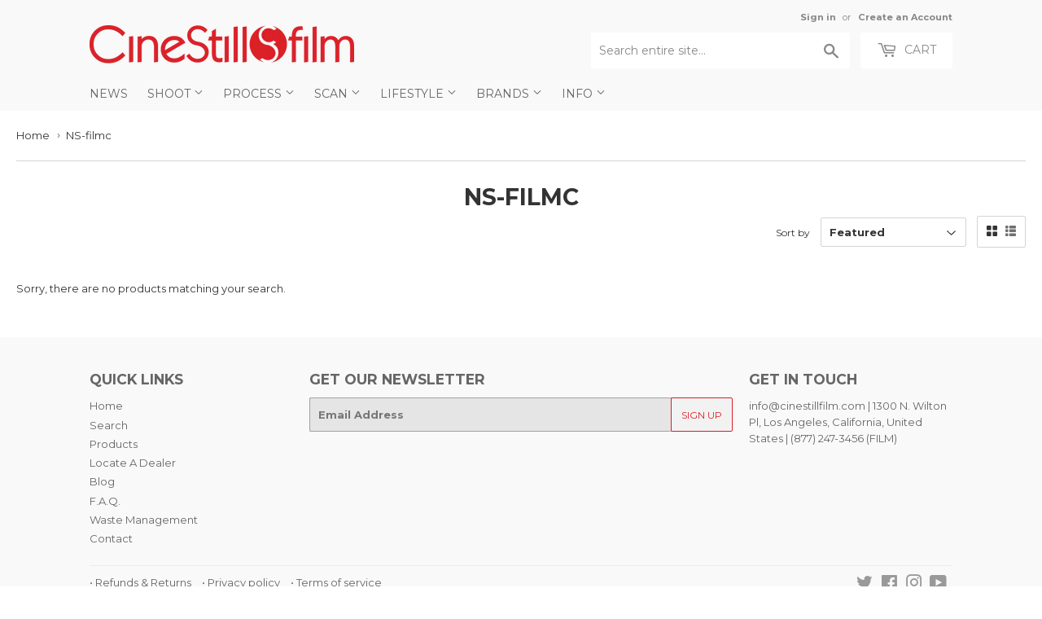

--- FILE ---
content_type: text/html; charset=utf-8
request_url: https://cinestillfilm.com/collections/ns-filmc
body_size: 23912
content:
<!doctype html>
<!--[if lt IE 7]><html class="no-js lt-ie9 lt-ie8 lt-ie7" lang="en"> <![endif]-->
<!--[if IE 7]><html class="no-js lt-ie9 lt-ie8" lang="en"> <![endif]-->
<!--[if IE 8]><html class="no-js lt-ie9" lang="en"> <![endif]-->
<!--[if IE 9 ]><html class="ie9 no-js"> <![endif]-->
<!--[if (gt IE 9)|!(IE)]><!--> <html class="no-touch no-js"> <!--<![endif]-->
<head>

<style id='hs-critical-css'>@font-face{font-family:icons;src:url(//cdn.shopify.com/s/files/1/0339/5113/t/50/assets/icons.eot?v=2224263363562052778);src:url(//cdn.shopify.com/s/files/1/0339/5113/t/50/assets/icons.eot?v=2224263363562052778#iefix) format("embedded-opentype"),url(//cdn.shopify.com/s/files/1/0339/5113/t/50/assets/icons.woff?v=744711166383301050) format("woff"),url(//cdn.shopify.com/s/files/1/0339/5113/t/50/assets/icons.ttf?v=8743276461998450581) format("truetype"),url(//cdn.shopify.com/s/files/1/0339/5113/t/50/assets/icons.svg?v=1529600909605284382#timber-icons) format("svg");font-weight:400;font-style:normal}.h1,.h3,h1,h2{display:block;margin:0 0 .5em;line-height:1.4;font-family:Montserrat,HelveticaNeue,Helvetica Neue,sans-serif;font-weight:700;text-transform:uppercase}h2{font-size:1.45em}.main-content .h1,.main-content .h3,.main-content h1,.main-content h2{color:#333}@media screen and (max-width:768px){.nav-bar .search-bar input::-webkit-input-placeholder{color:#888}.site-nav li{border-bottom:1px solid #fff}.site-nav--dropdown{background-color:#fff}.site-nav--dropdown>li{float:none;width:100%;border:none;text-transform:none;border-bottom:1px solid #fff}}@font-face{font-family:Montserrat;font-style:normal;font-weight:400;src:url(https://fonts.gstatic.com/s/montserrat/v24/JTUHjIg1_i6t8kCHKm4532VJOt5-QNFgpCtr6Hw5aX8.ttf) format('truetype')}@font-face{font-family:Montserrat;font-style:normal;font-weight:700;src:url(https://fonts.gstatic.com/s/montserrat/v24/JTUHjIg1_i6t8kCHKm4532VJOt5-QNFgpCuM73w5aX8.ttf) format('truetype')}form[action="/cart/add"]:after,form[action^="/cart/add"]:after{content:"";display:table;clear:both}.js-qty{position:relative;margin-bottom:1em;max-width:72px;min-width:72px;overflow:visible;-webkit-backface-visibility:hidden;-moz-backface-visibility:hidden;-ms-backface-visibility:hidden;-o-backface-visibility:hidden;backface-visibility:hidden}.js-qty input[type=text]{display:block;background:0 0;text-align:center;width:100%;padding:9px 25px;margin:0}.js--qty-adjuster{position:absolute;display:block;top:0;bottom:0;padding:5px 0;width:20px;text-align:center;overflow:hidden}.js--add{right:0;border-left:1px solid #e6e6e6}.js--minus{left:0;border-right:1px solid #e6e6e6}*,:after,:before,input{-webkit-box-sizing:border-box;-moz-box-sizing:border-box;box-sizing:border-box}aside,header,main,nav{display:block}input[type=search]::-webkit-search-cancel-button,input[type=search]::-webkit-search-decoration{-webkit-appearance:none}.grid--full:after,.grid-uniform:after,.grid:after{content:"";display:table;clear:both}.grid,.grid--full,.grid-uniform{list-style:none;padding:0;margin:0 0 0 -20px}.grid-item{float:left;padding-left:20px;vertical-align:top;width:100%;-webkit-box-sizing:border-box;-moz-box-sizing:border-box;box-sizing:border-box}.grid--full{margin-left:0}.grid--full>.grid-item{padding-left:0}.text-center{text-align:center!important}.right{float:right!important}@media only screen and (max-width:480px){.small--one-half{width:50%}.small--hide{display:none!important}.grid-uniform .small--one-half:nth-child(2n+1){clear:both}}@media only screen and (min-width:481px) and (max-width:768px){.medium--one-third{width:33.333%}.medium--left{float:left!important}.grid-uniform .medium--one-third:nth-child(3n+1){clear:both}}@media only screen and (max-width:768px){.medium-down--hide{display:none!important}}@media only screen and (min-width:769px){.large--one-half{width:50%}.large--one-third{width:33.333%}.large--one-fifth{width:20%}.large--four-fifths{width:80%}.large--hide{display:none!important}.large--text-right{text-align:right!important}.grid-uniform .large--one-third:nth-child(3n+1){clear:both}}body,html{padding:0;margin:0;background-color:#fff;max-width:100%;overflow-x:hidden}.wrapper{max-width:1100px;margin:0 auto;padding:0 20px}.wrapper:after{content:"";display:table;clear:both}@media screen and (min-width:481px){.wrapper{padding:0 20px}}.main-content{display:block;max-width:1350px;padding-top:20px;padding-bottom:40px}.grid-border>.grid-item{padding-top:20px;background-attachment:inherit}@media screen and (min-width:769px){.grid-item{background-attachment:fixed}.grid-border--left{border-left:1px solid #e6e6e6}}.right{float:right}.text-center{text-align:center}.display-table-cell{display:table-cell;vertical-align:middle;float:none}.visually-hidden{clip:rect(0 0 0 0);clip:rect(0,0,0,0);overflow:hidden;position:absolute;height:1px;width:1px}body,button,input,select{font-size:13px;line-height:1.6;font-family:Montserrat,HelveticaNeue,Helvetica Neue,sans-serif;color:#333;font-weight:400;-webkit-font-smoothing:antialiased;-webkit-text-size-adjust:100%}.h1,.h2,.h3,h1,h2{display:block;margin:0 0 .5em;line-height:1.4;font-family:Montserrat,HelveticaNeue,Helvetica Neue,sans-serif;font-weight:700;text-transform:uppercase}.h1 a{text-decoration:none;font-weight:inherit}.h1,h1{font-size:1.733em;margin-bottom:10px}.h2,h2{font-size:1.45em}.h3{font-size:1.333em}.main-content .h1,.main-content .h2,.main-content .h3,.main-content h1,.main-content h2{color:#333}.sidebar .h3,.sidebar h2{margin-top:4px}p{margin:0 0 10px}b{font-weight:700}small{font-size:80%}sup{position:relative;font-size:60%;vertical-align:baseline}sup{top:-.5em}.section-header{margin-bottom:13.33333px;background-attachment:inherit;position:relative}.section-header--title{margin-bottom:8px;margin-top:-10px;text-align:center}@media screen and (min-width:769px){.section-header{display:table;width:100%;background-attachment:fixed}.section-header--left{display:table-cell;vertical-align:middle;margin-bottom:0}.section-header--right{display:table-cell;vertical-align:middle;text-align:right;width:335px}}@media screen and (min-width:769px) and (max-width:768px){.section-header--right{margin-bottom:20px}}.section-header--right{margin-bottom:20px}.section-header--right .form-horizontal{display:inline-block;vertical-align:middle}@media screen and (min-width:481px){.section-header--right{margin-top:-10px}.section-header--right .collection-view,.section-header--right label+select{margin-left:10px}#addToCartForm select{max-width:100%}}.collection-view{display:none;border:1px solid #e6e6e6;border-radius:2px;padding:11px;height:39px;vertical-align:middle}.collection-view a{color:#333;display:block;float:left;opacity:.7;line-height:100%}.collection-view a+a{margin-left:10px}.collection-view a.collection-view--active{opacity:1}a{color:#d91f27;text-decoration:none;background:0 0}button{overflow:visible}.btn,.header-cart-btn{display:inline-block;padding:8px 20px;margin:0;line-height:1.42;text-decoration:none;text-align:center;vertical-align:middle;white-space:nowrap;border:1px solid transparent;-webkit-appearance:none;-moz-appearance:none;border-radius:2px;font-family:Montserrat,HelveticaNeue,Helvetica Neue,sans-serif;font-weight:400;font-size:14px;text-transform:uppercase;background-color:#d91f27;color:#fff}.btn.btn--small{padding:8px 12px 7px;height:36px;font-size:12px}ul{margin:0 0 1em;padding:0}ul{list-style:none}ul ul{margin:4px 0 5px 20px}li{margin-bottom:.25em}img{border:0}.grid-item img{max-width:100%}form{margin-bottom:20px}button,input[type=search],input[type=text]{-webkit-appearance:none;-moz-appearance:none}input,select{border-radius:2px;max-width:100%}input,select{font-size:1em;font-weight:700;padding:8px 10px;line-height:1.42;background:0 0}input{display:inline-block;width:auto}input[type=search],input[type=text],select{border:1px solid #e6e6e6;background-color:#3333331a;width:100%;max-width:100%;display:block;margin:0 0 13.33333px}select{-webkit-appearance:none;-moz-appearance:none;appearance:none;background-position:right center;background-image:url(//cdn.shopify.com/s/files/1/0339/5113/t/50/assets/arrow-down.svg?v=582110932781403906);background-repeat:no-repeat;background-position:right 10px center;background-color:#fff;padding-right:28px;text-indent:.01px;text-overflow:""}select::-ms-expand{display:none}label{display:block;margin-bottom:6px;font-size:12px}.form-horizontal{margin-bottom:0}.form-horizontal label,.form-horizontal select{display:inline-block;margin-bottom:0;width:auto}.icon-fallback-text .icon{display:none}.supports-fontface .icon-fallback-text .icon{display:inline-block}.supports-fontface .icon-fallback-text .fallback-text{clip:rect(0 0 0 0);overflow:hidden;position:absolute;height:1px;width:1px}.icon:before{display:none}.supports-fontface .icon:before{display:inline;font-family:icons;text-decoration:none;speak:none;font-style:normal;font-weight:400;font-variant:normal;text-transform:none;-webkit-font-smoothing:antialiased;-moz-osx-font-smoothing:grayscale}.icon-arrow-down:before{content:"4"}.icon-cart:before{content:"["}.icon-collection-view-grid:before{content:"\e902"}.icon-collection-view-list:before{content:"\e903"}.icon-hamburger:before{content:"\e904"}.icon-search:before{content:"s"}.icon-cart{line-height:0}.icon-cart:before{position:relative;top:-2px;font-size:19px;line-height:12px;vertical-align:middle;margin-right:6px}.site-header{padding:5px 0;background-color:#f9f9f9;color:#888}.site-header .site-header--text-links a{color:#888}.header-logo{margin:20px auto}.header-logo a{text-decoration:none;color:#888}.header-logo a,.header-logo img{display:block}.header-logo img{margin:0 auto}@media screen and (min-width:769px){.collection-view{display:inline-block}.site-header{padding:10px 0}.site-header .grid--full{display:table;table-layout:fixed;width:100%}.site-header .grid--full>.grid-item{float:none;display:table-cell;vertical-align:middle}.header-logo{margin:15px 0}.header-logo img{float:left}}.site-header--text-links{display:inline-block;font-size:.85em;margin-bottom:10px}.site-header--text-links a{font-weight:700}.site-header--meta-links{display:inline-block;margin-left:10px}.site-header--spacer{padding:0 5px}.header-cart-btn{position:relative;line-height:26px;padding-bottom:10px;border:0;margin-left:10px;vertical-align:top;background-color:#fff;color:#888}@media screen and (max-width:768px){.header-logo{text-align:center}.header-cart-btn{display:none}}.cart-count{display:inline-block;text-align:center;background-color:#d91f27;color:#f9f9f9;font-weight:700;font-size:13px;min-width:20px;height:20px;line-height:20px;border-radius:20px}.cart-count.hidden-count{display:none}.cart-badge--desktop{position:absolute;top:-5px;right:-5px}.search-bar{position:relative;max-width:60%;width:100%;margin:0 auto 20px}.search-bar .icon-search{font-size:18px}@media screen and (max-width:768px){.search-bar{display:block;max-width:100%;margin-bottom:10px}}.search-bar input[type=search]{width:100%;margin-bottom:0;padding:10px 45px 10px 10px;font-family:Montserrat,HelveticaNeue,Helvetica Neue,sans-serif;font-weight:400;font-size:14px;line-height:normal}.search-bar input:-ms-input-placeholder{line-height:normal;display:inline-block}.search-bar .search-bar--submit{position:absolute;top:2px;bottom:0;right:0;width:45px;margin:0;border:0;background:0 0;text-align:center}.site-header .search-bar .search-bar--submit{color:#888}.site-header .search-bar{display:none;margin-bottom:0}.site-header .search-bar input[type=search]{height:44px;border:0;background-color:#fff;color:#888}.site-header input::-webkit-input-placeholder{color:#888}.site-header input::-moz-placeholder{color:#888}.nav-bar{top:110%;bottom:0;left:0;right:0;background-color:#f9f9f9}.nav-bar a{color:#666}.site-nav{margin:0;font-family:Montserrat,HelveticaNeue,Helvetica Neue,sans-serif;font-weight:400;font-size:14px;text-transform:uppercase}.site-nav li{margin:0;left:10px;display:block}.site-nav a{display:block;text-decoration:none;padding:10px}.site-nav .customer-navlink{color:#666;background-color:#fff;border-bottom:0;border-top:1px solid #fff;margin-top:-1px}@media screen and (max-width:768px){.nav-bar{position:fixed;z-index:2000}.nav-bar .wrapper{padding:10px 0 0}.nav-bar .search-bar{margin:0 10px 10px;width:auto}.nav-bar .search-bar input[type=search]::-webkit-input-placeholder{color:#888}.nav-bar .search-bar input::-webkit-input-placeholder{color:#888}.nav-bar .search-bar .search-bar--submit .icon{color:#888}.site-nav{border-top:1px solid #fff}.site-nav li{border-bottom:1px solid #fff}}@media screen and (min-width:769px){.site-header .search-bar{display:inline-block}.nav-bar .search-bar{display:none}.site-nav{text-align:left;white-space:nowrap;margin-left:-20px}.site-nav>li{position:relative;display:inline-block}.site-nav a{white-space:nowrap}}.icon-arrow-down{position:relative;top:-2px;font-size:12px}.site-nav--dropdown{display:none;margin:0}@media screen and (min-width:769px){.site-nav--dropdown{display:block;position:absolute;top:100%;left:0;border:1px solid #e6e6e6;background-color:#fff;opacity:0;overflow:hidden;visibility:hidden;z-index:20}.site-nav--dropdown a{color:#d91f27;text-transform:none;padding:6.66667px 30px 6.66667px 10px}}#mobileNavBar{display:none;width:100%;background-color:#f9f9f9}#mobileNavBar:after{content:"";display:table;clear:both}#mobileNavBar .display-table-cell{padding:0 10px}#mobileNavBar .cart-toggle{text-align:right}.mobileNavBar-link{display:block;padding:6.66667px 0;color:#666}.mobileNavBar-link.menu-toggle .icon{font-size:12px;margin-right:6.66667px}.product-grid-image{display:table;table-layout:fixed;width:100%;max-width:100%;min-width:100%;margin:0 auto 10px}.product-grid-image img{display:block;margin:0 auto;-webkit-backface-visibility:hidden;-moz-backface-visibility:hidden;-ms-backface-visibility:hidden;-o-backface-visibility:hidden;backface-visibility:hidden}.product-grid-image--centered{display:table-cell;vertical-align:middle}.product-grid-item{display:block;color:#333;margin-bottom:40px;background-attachment:inherit}.product-item--price:after{content:"";display:table;clear:both}.product-item--price span{line-height:22px}.product-item--price small{white-space:nowrap}@media screen and (min-width:769px){.product-grid-item{margin-bottom:20px}.toggle-filters{display:none}}.advanced-filters{margin-bottom:20px}.advanced-filters a{display:block;position:relative;padding-left:20px}.advanced-filters a:after,.advanced-filters a:before{content:"";display:block;position:absolute}.advanced-filters a:before{top:6px;left:0;width:12px;height:12px;background-color:#fff;border:1px solid #e6e6e6}.advanced-filters a:after{top:9px;left:3px;width:6px;height:6px;background-color:transparent}.breadcrumb{font-size:13px;border-bottom:1px solid #e6e6e6;margin-bottom:20px;margin-top:-20px;height:52px}@media screen and (max-width:768px){.site-nav{text-align:center}.site-nav--dropdown{background-color:#fff}.site-nav--dropdown>li{float:none;width:100%;border:none;text-transform:none;border-bottom:1px solid #fff}#mobileNavBar{display:table;height:40px;z-index:999999}:target{padding-top:40px}.collection-filters{display:none}.breadcrumb{height:auto}}.breadcrumb a{color:#333}.breadcrumb a,.breadcrumb span{display:inline-block;padding:10px 7px 10px 0;margin-right:7px;overflow:hidden}.breadcrumb a:first-child{padding-left:0}.breadcrumb .divider{font-size:12px;line-height:16px;font-family:Verdana,sans-serif;padding:12px 7px 12px 0;margin:0 -3px 0 -8px;color:#767676}#addToCartForm{margin-bottom:0}.variant-quantity{display:none;color:#d91f27;line-height:34px;padding:4px 10px}.variant-quantity.is-visible{display:inline-block;position:sticky}@media screen and (max-width:480px){#mobileNavBar{position:fixed;top:0;left:0;right:0}body{padding-top:40px}}button::-moz-focus-inner{padding:0;border:0}</style>



<!-- Hyperspeed:108860 -->

<script>window.HS_JS_OVERRIDES = [{'match': 'klaviyo', 'method': 'ON_ACTION'}, {'match': 'codeblackbelt', 'method': 'ON_ACTION'}, {'match': 'tidio', 'method': 'ON_ACTION'}, {'match': 'chatra', 'method': 'ON_ACTION'}, {'match': 'gorgias', 'method': 'ON_ACTION'}, {'match': 'zdassets', 'method': 'ON_ACTION'}, {'match': 'omappapi', 'method': 'ON_ACTION'}, {'match': 'foursixty', 'method': 'ON_ACTION'}, {'match': 'shopify_pay', 'method': 'ON_ACTION'}, {'match': 'shopifycloud/shopify/assets/storefront/features', 'method': 'ON_ACTION'}, {'match': 'shopifycloud/shopify/assets/storefront/load_feature', 'method': 'ON_ACTION'}, {'match': 'shopifycloud/storefront-recaptch', 'method': 'ON_ACTION'}];</script>


<link rel="preload" href="//cdnjs.cloudflare.com/ajax/libs/html5shiv/3.7.2/html5shiv.min.js" as="script">
<link rel="preload" href="//ajax.googleapis.com/ajax/libs/jquery/1.11.0/jquery.min.js" as="script">
<link rel="preload" href="https://shopifyorderlimits.s3.amazonaws.com/limits/cinestill.myshopify.com?v=89c&r=20220331212013&shop=cinestill.myshopify.com" as="script">
<link rel="preload" href="//cinestillfilm.com/cdn/shop/t/65/assets/respond.min.js?v=22586450570484106741753597430" as="script">
<link rel="preload" href="https://static.zdassets.com/ekr/snippet.js?key=cc2e12f1-5198-497c-af65-92d4359d30fb" as="script">
<link rel="preload" href="//cinestillfilm.com/cdn/shop/t/65/assets/theme.js?v=129270392884858564361753597430" as="script">
<link rel="preload" href="//cinestillfilm.com/cdn/shop/t/65/assets/vendor.js?v=77006336269012142731753597430" as="script">
<link rel="preload" href="//cinestillfilm.com/cdn/shop/t/65/assets/match-media.min.js?v=145357762327120078991753597430" as="script">
<script>window.HS_SCRIPTS_WHITELIST=window.HS_SCRIPTS_WHITELIST||[/fs.embed/];</script><script src="//cinestillfilm.com/cdn/shop/t/65/assets/hyperscripts.min.js?v=85366215786991791151753597430"></script><script hs-ignore>(function(){function unblockScripts(){if(window.hyperscripts){window.hyperscripts.unblock();}
window.removeEventListener('load',unblockScripts);}
window.addEventListener('load',unblockScripts,{once:true});})();</script>

<!-- Lazyload + Responsive Images-->
<script defer src="//cinestillfilm.com/cdn/shop/t/65/assets/hs-lazysizes.min.js?v=3892520330837622251753597430"></script>

<script defer src="//cinestillfilm.com/cdn/shop/t/65/assets/hs-image-change.min.js?v=111603181540343972631753597430"></script>
<link rel="stylesheet" href="//cinestillfilm.com/cdn/shop/t/65/assets/hyperspeed.css?v=157208600979694062561753597430" media="print" onload="this.media='all'; this.onload = null">
<!-- Third party app optimization -->
<!-- Is an app not updating? Just click Rebuild Cache in Hyperspeed. -->
<!-- Or, stop caching the app by clicking View Details on App Caching in your Theme Optimization settings. -->
<script hs-ignore>(function(){var hsUrls=[{"original_url":"https://static.cdn.printful.com/static/js/external/shopify-product-customizer.js?v=0.25&shop=cinestill.myshopify.com","url":"https://static.cdn.printful.com/static/js/external/shopify-product-customizer.js?v=0.25&shop=cinestill.myshopify.com","load_method":"ON_ACTION","pages":["HOME","COLLECTIONS","PRODUCT","CART","OTHER"]},{"original_url":"https://s3-us-west-2.amazonaws.com/da-restock/da-restock.js?shop=cinestill.myshopify.com","url":"//cinestillfilm.com/cdn/shop/t/65/assets/da-restock.js?shop=cinestill.myshopify.com&hs_version=1","load_method":"ON_ACTION","pages":["HOME","COLLECTIONS","PRODUCT","CART","OTHER"]},{"original_url":"https://chimpstatic.com/mcjs-connected/js/users/e1fbb05187bde7c6deadc8879/ee410d9a12cc1e5721c13c4db.js?shop=cinestill.myshopify.com","url":"//cinestillfilm.com/cdn/shop/t/65/assets/ee410d9a12cc1e5721c13c4db.js?shop=cinestill.myshopify.com&hs_version=1","load_method":"ON_ACTION","pages":["HOME","COLLECTIONS","PRODUCT","CART","OTHER"]},{"original_url":"https://cdn.hextom.com/js/freeshippingbar.js?shop=cinestill.myshopify.com","url":"//cinestillfilm.com/cdn/shop/t/65/assets/freeshippingbar.js?shop=cinestill.myshopify.com&hs_version=1","load_method":"ON_ACTION","pages":["HOME","COLLECTIONS","PRODUCT","CART","OTHER"]},{"original_url":"https://shopifyorderlimits.s3.amazonaws.com/limits/load.js?shop=cinestill.myshopify.com","url":"//cinestillfilm.com/cdn/shop/t/65/assets/load.js?shop=cinestill.myshopify.com&hs_version=1","load_method":"ON_ACTION","pages":["HOME","COLLECTIONS","PRODUCT","CART","OTHER"]},{"original_url":"https://cdn.hextom.com/js/quickannouncementbar.js?shop=cinestill.myshopify.com","url":"//cinestillfilm.com/cdn/shop/t/65/assets/quickannouncementbar.js?shop=cinestill.myshopify.com&hs_version=2","load_method":"ON_ACTION","pages":["HOME","COLLECTIONS","PRODUCT","CART","OTHER"]}];var insertBeforeBackup=Node.prototype.insertBefore;var currentPageType=getPageType();var updatedTs=1655490145899;function getPageType(){var currentPage="collection";if(currentPage==='index'){return'HOME';}else if(currentPage==='collection'){return'COLLECTIONS';}else if(currentPage==='product'){return'PRODUCT';}else if(currentPage==='cart'){return'CART';}else{return'OTHER';}}
function isWhitelistedPage(script){return script.pages.includes(currentPageType);}
function getCachedScriptUrl(url){var result=hsUrls.find(function(el){var compareUrl=el.original_url;if(url.substring(0,6)==="https:"&&el.original_url.substring(0,2)==="//"){compareUrl="https:"+el.original_url;}
return url==compareUrl;});return result;}
function loadScript(scriptInfo){if(isWhitelistedPage(scriptInfo)){var s=document.createElement('script');s.type='text/javascript';s.async=true;s.src=scriptInfo.url;var x=document.getElementsByTagName('script')[0];insertBeforeBackup.apply(x.parentNode,[s,x]);}}
function hyperLoadOnScroll(){hsUrls.filter(function(url){return url.load_method==='ON_SCROLL';}).forEach(function(scriptInfo){loadScript(scriptInfo)})
if(window.detachEvent){window.detachEvent('scroll',hyperLoadOnScroll);}else{window.removeEventListener('scroll',hyperLoadOnScroll);}}
var userEvents={touch:["touchmove","touchend"],mouse:["mousemove","click","keydown","scroll"]};function isTouch(){var touchIdentifiers=" -webkit- -moz- -o- -ms- ".split(" ");if("ontouchstart"in window||window.DocumentTouch&&document instanceof DocumentTouch){return true;}
var query=["(",touchIdentifiers.join("touch-enabled),("),"hsterminal",")"].join("");return window.matchMedia(query).matches;}
var actionEvents=isTouch()?userEvents.touch:userEvents.mouse;function loadOnUserAction(){hsUrls.filter(function(url){return url.load_method==='ON_ACTION';}).forEach(function(scriptInfo){loadScript(scriptInfo)})
actionEvents.forEach(function(userEvent){document.removeEventListener(userEvent,loadOnUserAction);});}
function enableCaching(){return(Date.now()-86400000)<updatedTs}
if(enableCaching()){Node.prototype.insertBefore=function(newNode,refNode){if(newNode.type!=="text/javascript"&&newNode.type!=="application/javascript"&&newNode.type!=="application/ecmascript"){return insertBeforeBackup.apply(this,arguments);}
var scriptInfo=getCachedScriptUrl(newNode.src);if(!scriptInfo){return insertBeforeBackup.apply(this,arguments);}
if(isWhitelistedPage(scriptInfo)&&scriptInfo.load_method!=='ON_SCROLL'&&scriptInfo.load_method!=='ON_ACTION'){var s=document.createElement('script');s.type='text/javascript';s.async=true;s.src=scriptInfo.url;insertBeforeBackup.apply(this,[s,refNode]);}}
if(window.attachEvent){window.attachEvent('scroll',hyperLoadOnScroll);}else{window.addEventListener('scroll',hyperLoadOnScroll);}
actionEvents.forEach(function(userEvent){document.addEventListener(userEvent,loadOnUserAction);});}})();</script>

<!-- instant.load -->
<script defer src="//cinestillfilm.com/cdn/shop/t/65/assets/hs-instantload.min.js?v=123053109237140306481753597430"></script>

<!-- defer JS until action -->
<script async src="//cinestillfilm.com/cdn/shop/t/65/assets/hs-script-loader.min.js?v=24912448706018637961753597430"></script>




  <meta name="google-site-verification" content="S6L1QOSpPgG16C2vHvel56-WZjYRVZ0jLta_n3d2m98" />

  
  <!-- Basic page needs ================================================== -->
  <meta charset="utf-8">
  <meta http-equiv="X-UA-Compatible" content="IE=edge,chrome=1">
  
    
    <link rel="shortcut icon" href="//cinestillfilm.com/cdn/shop/files/favicon_0963ab22-04b0-475f-989f-a726e5578f9b_32x32.png?v=1621981041" type="image/png" />
    
  

  <!-- Title and description ================================================== -->
  <title>
    
    NS-filmc &ndash; CineStill Film
 	
  </title>


  

  <!-- Product meta ================================================== -->
    



<meta property="og:site_name" content="CineStill Film">
<meta property="og:url" content="https://cinestillfilm.com/collections/ns-filmc">
<meta property="og:title" content="NS-filmc">
<meta property="og:type" content="website">
<meta property="og:description" content="CineStill's primary purpose is to fuel the analog film renaissance, by demystifying the photographic process (simplify, educate, inspire, and equip) and securing the continued production and availability of essential analog photography materials and services.">
    



    

  <meta name="twitter:site" content="@cinestillfilm">


  <meta name="twitter:card" content="summary">

<meta name="twitter:title" content="NS-filmc">
<meta name="twitter:description" content="CineStill's primary purpose is to fuel the analog film renaissance, by demystifying the photographic process (simplify, educate, inspire, and equip) and securing the continued production and availability of essential analog photography materials and services.">
    


  <!-- Helpers ================================================== -->
  
    <link rel="canonical" href="https://cinestillfilm.com/collections/ns-filmc">
  
    <meta name="viewport" content="width=device-width,initial-scale=1">
  

  <!-- CSS ================================================== -->
<style>
    .navlogo {
      display: none;
  }
</style>
 
  
  
  
  <link href="//fonts.googleapis.com/css?family=Montserrat:400,700" rel="stylesheet" type="text/css" media="all" />


  


  


  

  
  
<link rel="stylesheet"  href="//cinestillfilm.com/cdn/shop/t/65/assets/theme.scss.css?v=122641702450184897031768856339&enable_css_minification=1" media="print" onload="this.media='all'; this.onload = null">

  
  



  <!-- Header hook for plugins ================================================== -->

  <script>window.performance && window.performance.mark && window.performance.mark('shopify.content_for_header.start');</script><meta name="google-site-verification" content="S6L1QOSpPgG16C2vHvel56-WZjYRVZ0jLta_n3d2m98">
<meta name="google-site-verification" content="I6BkzotOZSwueYTRZE5N0Jx_nKI5-eIA2Sp_fn1oJoE">
<meta id="shopify-digital-wallet" name="shopify-digital-wallet" content="/3395113/digital_wallets/dialog">
<meta name="shopify-checkout-api-token" content="0558feb0c5d291d6bf4c3435fb2b55fa">
<meta id="in-context-paypal-metadata" data-shop-id="3395113" data-venmo-supported="false" data-environment="production" data-locale="en_US" data-paypal-v4="true" data-currency="USD">
<link rel="alternate" type="application/atom+xml" title="Feed" href="/collections/ns-filmc.atom" />
<link rel="alternate" hreflang="x-default" href="https://cinestill.film/collections/ns-filmc">
<link rel="alternate" hreflang="en" href="https://cinestill.film/collections/ns-filmc">
<link rel="alternate" hreflang="en-US" href="https://cinestillfilm.com/collections/ns-filmc">
<link rel="alternate" hreflang="en-AC" href="https://cinestillfilm.com/collections/ns-filmc">
<link rel="alternate" hreflang="en-AD" href="https://cinestillfilm.com/collections/ns-filmc">
<link rel="alternate" hreflang="en-AE" href="https://cinestillfilm.com/collections/ns-filmc">
<link rel="alternate" hreflang="en-AF" href="https://cinestillfilm.com/collections/ns-filmc">
<link rel="alternate" hreflang="en-AG" href="https://cinestillfilm.com/collections/ns-filmc">
<link rel="alternate" hreflang="en-AI" href="https://cinestillfilm.com/collections/ns-filmc">
<link rel="alternate" hreflang="en-AL" href="https://cinestillfilm.com/collections/ns-filmc">
<link rel="alternate" hreflang="en-AM" href="https://cinestillfilm.com/collections/ns-filmc">
<link rel="alternate" hreflang="en-AO" href="https://cinestillfilm.com/collections/ns-filmc">
<link rel="alternate" hreflang="en-AR" href="https://cinestillfilm.com/collections/ns-filmc">
<link rel="alternate" hreflang="en-AT" href="https://cinestillfilm.com/collections/ns-filmc">
<link rel="alternate" hreflang="en-AU" href="https://cinestillfilm.com/collections/ns-filmc">
<link rel="alternate" hreflang="en-AW" href="https://cinestillfilm.com/collections/ns-filmc">
<link rel="alternate" hreflang="en-AX" href="https://cinestillfilm.com/collections/ns-filmc">
<link rel="alternate" hreflang="en-AZ" href="https://cinestillfilm.com/collections/ns-filmc">
<link rel="alternate" hreflang="en-BA" href="https://cinestillfilm.com/collections/ns-filmc">
<link rel="alternate" hreflang="en-BB" href="https://cinestillfilm.com/collections/ns-filmc">
<link rel="alternate" hreflang="en-BD" href="https://cinestillfilm.com/collections/ns-filmc">
<link rel="alternate" hreflang="en-BE" href="https://cinestillfilm.com/collections/ns-filmc">
<link rel="alternate" hreflang="en-BF" href="https://cinestillfilm.com/collections/ns-filmc">
<link rel="alternate" hreflang="en-BG" href="https://cinestillfilm.com/collections/ns-filmc">
<link rel="alternate" hreflang="en-BH" href="https://cinestillfilm.com/collections/ns-filmc">
<link rel="alternate" hreflang="en-BI" href="https://cinestillfilm.com/collections/ns-filmc">
<link rel="alternate" hreflang="en-BJ" href="https://cinestillfilm.com/collections/ns-filmc">
<link rel="alternate" hreflang="en-BL" href="https://cinestillfilm.com/collections/ns-filmc">
<link rel="alternate" hreflang="en-BM" href="https://cinestillfilm.com/collections/ns-filmc">
<link rel="alternate" hreflang="en-BN" href="https://cinestillfilm.com/collections/ns-filmc">
<link rel="alternate" hreflang="en-BO" href="https://cinestillfilm.com/collections/ns-filmc">
<link rel="alternate" hreflang="en-BQ" href="https://cinestillfilm.com/collections/ns-filmc">
<link rel="alternate" hreflang="en-BR" href="https://cinestillfilm.com/collections/ns-filmc">
<link rel="alternate" hreflang="en-BS" href="https://cinestillfilm.com/collections/ns-filmc">
<link rel="alternate" hreflang="en-BT" href="https://cinestillfilm.com/collections/ns-filmc">
<link rel="alternate" hreflang="en-BW" href="https://cinestillfilm.com/collections/ns-filmc">
<link rel="alternate" hreflang="en-BY" href="https://cinestillfilm.com/collections/ns-filmc">
<link rel="alternate" hreflang="en-BZ" href="https://cinestillfilm.com/collections/ns-filmc">
<link rel="alternate" hreflang="en-CA" href="https://cinestillfilm.com/collections/ns-filmc">
<link rel="alternate" hreflang="en-CC" href="https://cinestillfilm.com/collections/ns-filmc">
<link rel="alternate" hreflang="en-CD" href="https://cinestillfilm.com/collections/ns-filmc">
<link rel="alternate" hreflang="en-CF" href="https://cinestillfilm.com/collections/ns-filmc">
<link rel="alternate" hreflang="en-CG" href="https://cinestillfilm.com/collections/ns-filmc">
<link rel="alternate" hreflang="en-CH" href="https://cinestillfilm.com/collections/ns-filmc">
<link rel="alternate" hreflang="en-CI" href="https://cinestillfilm.com/collections/ns-filmc">
<link rel="alternate" hreflang="en-CK" href="https://cinestillfilm.com/collections/ns-filmc">
<link rel="alternate" hreflang="en-CL" href="https://cinestillfilm.com/collections/ns-filmc">
<link rel="alternate" hreflang="en-CM" href="https://cinestillfilm.com/collections/ns-filmc">
<link rel="alternate" hreflang="en-CN" href="https://cinestillfilm.com/collections/ns-filmc">
<link rel="alternate" hreflang="en-CO" href="https://cinestillfilm.com/collections/ns-filmc">
<link rel="alternate" hreflang="en-CR" href="https://cinestillfilm.com/collections/ns-filmc">
<link rel="alternate" hreflang="en-CV" href="https://cinestillfilm.com/collections/ns-filmc">
<link rel="alternate" hreflang="en-CW" href="https://cinestillfilm.com/collections/ns-filmc">
<link rel="alternate" hreflang="en-CX" href="https://cinestillfilm.com/collections/ns-filmc">
<link rel="alternate" hreflang="en-CY" href="https://cinestillfilm.com/collections/ns-filmc">
<link rel="alternate" hreflang="en-CZ" href="https://cinestillfilm.com/collections/ns-filmc">
<link rel="alternate" hreflang="en-DE" href="https://cinestillfilm.com/collections/ns-filmc">
<link rel="alternate" hreflang="en-DJ" href="https://cinestillfilm.com/collections/ns-filmc">
<link rel="alternate" hreflang="en-DK" href="https://cinestillfilm.com/collections/ns-filmc">
<link rel="alternate" hreflang="en-DM" href="https://cinestillfilm.com/collections/ns-filmc">
<link rel="alternate" hreflang="en-DO" href="https://cinestillfilm.com/collections/ns-filmc">
<link rel="alternate" hreflang="en-DZ" href="https://cinestillfilm.com/collections/ns-filmc">
<link rel="alternate" hreflang="en-EC" href="https://cinestillfilm.com/collections/ns-filmc">
<link rel="alternate" hreflang="en-EE" href="https://cinestillfilm.com/collections/ns-filmc">
<link rel="alternate" hreflang="en-EG" href="https://cinestillfilm.com/collections/ns-filmc">
<link rel="alternate" hreflang="en-EH" href="https://cinestillfilm.com/collections/ns-filmc">
<link rel="alternate" hreflang="en-ER" href="https://cinestillfilm.com/collections/ns-filmc">
<link rel="alternate" hreflang="en-ES" href="https://cinestillfilm.com/collections/ns-filmc">
<link rel="alternate" hreflang="en-ET" href="https://cinestillfilm.com/collections/ns-filmc">
<link rel="alternate" hreflang="en-FI" href="https://cinestillfilm.com/collections/ns-filmc">
<link rel="alternate" hreflang="en-FJ" href="https://cinestillfilm.com/collections/ns-filmc">
<link rel="alternate" hreflang="en-FK" href="https://cinestillfilm.com/collections/ns-filmc">
<link rel="alternate" hreflang="en-FO" href="https://cinestillfilm.com/collections/ns-filmc">
<link rel="alternate" hreflang="en-FR" href="https://cinestillfilm.com/collections/ns-filmc">
<link rel="alternate" hreflang="en-GA" href="https://cinestillfilm.com/collections/ns-filmc">
<link rel="alternate" hreflang="en-GB" href="https://cinestillfilm.com/collections/ns-filmc">
<link rel="alternate" hreflang="en-GD" href="https://cinestillfilm.com/collections/ns-filmc">
<link rel="alternate" hreflang="en-GE" href="https://cinestillfilm.com/collections/ns-filmc">
<link rel="alternate" hreflang="en-GF" href="https://cinestillfilm.com/collections/ns-filmc">
<link rel="alternate" hreflang="en-GG" href="https://cinestillfilm.com/collections/ns-filmc">
<link rel="alternate" hreflang="en-GH" href="https://cinestillfilm.com/collections/ns-filmc">
<link rel="alternate" hreflang="en-GI" href="https://cinestillfilm.com/collections/ns-filmc">
<link rel="alternate" hreflang="en-GL" href="https://cinestillfilm.com/collections/ns-filmc">
<link rel="alternate" hreflang="en-GM" href="https://cinestillfilm.com/collections/ns-filmc">
<link rel="alternate" hreflang="en-GN" href="https://cinestillfilm.com/collections/ns-filmc">
<link rel="alternate" hreflang="en-GP" href="https://cinestillfilm.com/collections/ns-filmc">
<link rel="alternate" hreflang="en-GQ" href="https://cinestillfilm.com/collections/ns-filmc">
<link rel="alternate" hreflang="en-GR" href="https://cinestillfilm.com/collections/ns-filmc">
<link rel="alternate" hreflang="en-GS" href="https://cinestillfilm.com/collections/ns-filmc">
<link rel="alternate" hreflang="en-GT" href="https://cinestillfilm.com/collections/ns-filmc">
<link rel="alternate" hreflang="en-GW" href="https://cinestillfilm.com/collections/ns-filmc">
<link rel="alternate" hreflang="en-GY" href="https://cinestillfilm.com/collections/ns-filmc">
<link rel="alternate" hreflang="en-HK" href="https://cinestillfilm.com/collections/ns-filmc">
<link rel="alternate" hreflang="en-HN" href="https://cinestillfilm.com/collections/ns-filmc">
<link rel="alternate" hreflang="en-HR" href="https://cinestillfilm.com/collections/ns-filmc">
<link rel="alternate" hreflang="en-HT" href="https://cinestillfilm.com/collections/ns-filmc">
<link rel="alternate" hreflang="en-HU" href="https://cinestillfilm.com/collections/ns-filmc">
<link rel="alternate" hreflang="en-ID" href="https://cinestillfilm.com/collections/ns-filmc">
<link rel="alternate" hreflang="en-IE" href="https://cinestillfilm.com/collections/ns-filmc">
<link rel="alternate" hreflang="en-IL" href="https://cinestillfilm.com/collections/ns-filmc">
<link rel="alternate" hreflang="en-IM" href="https://cinestillfilm.com/collections/ns-filmc">
<link rel="alternate" hreflang="en-IN" href="https://cinestillfilm.com/collections/ns-filmc">
<link rel="alternate" hreflang="en-IO" href="https://cinestillfilm.com/collections/ns-filmc">
<link rel="alternate" hreflang="en-IQ" href="https://cinestillfilm.com/collections/ns-filmc">
<link rel="alternate" hreflang="en-IS" href="https://cinestillfilm.com/collections/ns-filmc">
<link rel="alternate" hreflang="en-IT" href="https://cinestillfilm.com/collections/ns-filmc">
<link rel="alternate" hreflang="en-JE" href="https://cinestillfilm.com/collections/ns-filmc">
<link rel="alternate" hreflang="en-JM" href="https://cinestillfilm.com/collections/ns-filmc">
<link rel="alternate" hreflang="en-JO" href="https://cinestillfilm.com/collections/ns-filmc">
<link rel="alternate" hreflang="en-JP" href="https://cinestillfilm.com/collections/ns-filmc">
<link rel="alternate" hreflang="en-KE" href="https://cinestillfilm.com/collections/ns-filmc">
<link rel="alternate" hreflang="en-KG" href="https://cinestillfilm.com/collections/ns-filmc">
<link rel="alternate" hreflang="en-KH" href="https://cinestillfilm.com/collections/ns-filmc">
<link rel="alternate" hreflang="en-KI" href="https://cinestillfilm.com/collections/ns-filmc">
<link rel="alternate" hreflang="en-KM" href="https://cinestillfilm.com/collections/ns-filmc">
<link rel="alternate" hreflang="en-KN" href="https://cinestillfilm.com/collections/ns-filmc">
<link rel="alternate" hreflang="en-KR" href="https://cinestillfilm.com/collections/ns-filmc">
<link rel="alternate" hreflang="en-KW" href="https://cinestillfilm.com/collections/ns-filmc">
<link rel="alternate" hreflang="en-KY" href="https://cinestillfilm.com/collections/ns-filmc">
<link rel="alternate" hreflang="en-KZ" href="https://cinestillfilm.com/collections/ns-filmc">
<link rel="alternate" hreflang="en-LA" href="https://cinestillfilm.com/collections/ns-filmc">
<link rel="alternate" hreflang="en-LB" href="https://cinestillfilm.com/collections/ns-filmc">
<link rel="alternate" hreflang="en-LC" href="https://cinestillfilm.com/collections/ns-filmc">
<link rel="alternate" hreflang="en-LI" href="https://cinestillfilm.com/collections/ns-filmc">
<link rel="alternate" hreflang="en-LK" href="https://cinestillfilm.com/collections/ns-filmc">
<link rel="alternate" hreflang="en-LR" href="https://cinestillfilm.com/collections/ns-filmc">
<link rel="alternate" hreflang="en-LS" href="https://cinestillfilm.com/collections/ns-filmc">
<link rel="alternate" hreflang="en-LT" href="https://cinestillfilm.com/collections/ns-filmc">
<link rel="alternate" hreflang="en-LU" href="https://cinestillfilm.com/collections/ns-filmc">
<link rel="alternate" hreflang="en-LV" href="https://cinestillfilm.com/collections/ns-filmc">
<link rel="alternate" hreflang="en-LY" href="https://cinestillfilm.com/collections/ns-filmc">
<link rel="alternate" hreflang="en-MA" href="https://cinestillfilm.com/collections/ns-filmc">
<link rel="alternate" hreflang="en-MC" href="https://cinestillfilm.com/collections/ns-filmc">
<link rel="alternate" hreflang="en-MD" href="https://cinestillfilm.com/collections/ns-filmc">
<link rel="alternate" hreflang="en-ME" href="https://cinestillfilm.com/collections/ns-filmc">
<link rel="alternate" hreflang="en-MF" href="https://cinestillfilm.com/collections/ns-filmc">
<link rel="alternate" hreflang="en-MG" href="https://cinestillfilm.com/collections/ns-filmc">
<link rel="alternate" hreflang="en-MK" href="https://cinestillfilm.com/collections/ns-filmc">
<link rel="alternate" hreflang="en-ML" href="https://cinestillfilm.com/collections/ns-filmc">
<link rel="alternate" hreflang="en-MM" href="https://cinestillfilm.com/collections/ns-filmc">
<link rel="alternate" hreflang="en-MN" href="https://cinestillfilm.com/collections/ns-filmc">
<link rel="alternate" hreflang="en-MO" href="https://cinestillfilm.com/collections/ns-filmc">
<link rel="alternate" hreflang="en-MQ" href="https://cinestillfilm.com/collections/ns-filmc">
<link rel="alternate" hreflang="en-MR" href="https://cinestillfilm.com/collections/ns-filmc">
<link rel="alternate" hreflang="en-MS" href="https://cinestillfilm.com/collections/ns-filmc">
<link rel="alternate" hreflang="en-MT" href="https://cinestillfilm.com/collections/ns-filmc">
<link rel="alternate" hreflang="en-MU" href="https://cinestillfilm.com/collections/ns-filmc">
<link rel="alternate" hreflang="en-MV" href="https://cinestillfilm.com/collections/ns-filmc">
<link rel="alternate" hreflang="en-MW" href="https://cinestillfilm.com/collections/ns-filmc">
<link rel="alternate" hreflang="en-MX" href="https://cinestillfilm.com/collections/ns-filmc">
<link rel="alternate" hreflang="en-MY" href="https://cinestillfilm.com/collections/ns-filmc">
<link rel="alternate" hreflang="en-MZ" href="https://cinestillfilm.com/collections/ns-filmc">
<link rel="alternate" hreflang="en-NA" href="https://cinestillfilm.com/collections/ns-filmc">
<link rel="alternate" hreflang="en-NC" href="https://cinestillfilm.com/collections/ns-filmc">
<link rel="alternate" hreflang="en-NE" href="https://cinestillfilm.com/collections/ns-filmc">
<link rel="alternate" hreflang="en-NF" href="https://cinestillfilm.com/collections/ns-filmc">
<link rel="alternate" hreflang="en-NG" href="https://cinestillfilm.com/collections/ns-filmc">
<link rel="alternate" hreflang="en-NI" href="https://cinestillfilm.com/collections/ns-filmc">
<link rel="alternate" hreflang="en-NL" href="https://cinestillfilm.com/collections/ns-filmc">
<link rel="alternate" hreflang="en-NO" href="https://cinestillfilm.com/collections/ns-filmc">
<link rel="alternate" hreflang="en-NP" href="https://cinestillfilm.com/collections/ns-filmc">
<link rel="alternate" hreflang="en-NR" href="https://cinestillfilm.com/collections/ns-filmc">
<link rel="alternate" hreflang="en-NU" href="https://cinestillfilm.com/collections/ns-filmc">
<link rel="alternate" hreflang="en-NZ" href="https://cinestillfilm.com/collections/ns-filmc">
<link rel="alternate" hreflang="en-OM" href="https://cinestillfilm.com/collections/ns-filmc">
<link rel="alternate" hreflang="en-PA" href="https://cinestillfilm.com/collections/ns-filmc">
<link rel="alternate" hreflang="en-PE" href="https://cinestillfilm.com/collections/ns-filmc">
<link rel="alternate" hreflang="en-PF" href="https://cinestillfilm.com/collections/ns-filmc">
<link rel="alternate" hreflang="en-PG" href="https://cinestillfilm.com/collections/ns-filmc">
<link rel="alternate" hreflang="en-PH" href="https://cinestillfilm.com/collections/ns-filmc">
<link rel="alternate" hreflang="en-PK" href="https://cinestillfilm.com/collections/ns-filmc">
<link rel="alternate" hreflang="en-PL" href="https://cinestillfilm.com/collections/ns-filmc">
<link rel="alternate" hreflang="en-PM" href="https://cinestillfilm.com/collections/ns-filmc">
<link rel="alternate" hreflang="en-PN" href="https://cinestillfilm.com/collections/ns-filmc">
<link rel="alternate" hreflang="en-PS" href="https://cinestillfilm.com/collections/ns-filmc">
<link rel="alternate" hreflang="en-PT" href="https://cinestillfilm.com/collections/ns-filmc">
<link rel="alternate" hreflang="en-PY" href="https://cinestillfilm.com/collections/ns-filmc">
<link rel="alternate" hreflang="en-QA" href="https://cinestillfilm.com/collections/ns-filmc">
<link rel="alternate" hreflang="en-RE" href="https://cinestillfilm.com/collections/ns-filmc">
<link rel="alternate" hreflang="en-RO" href="https://cinestillfilm.com/collections/ns-filmc">
<link rel="alternate" hreflang="en-RS" href="https://cinestillfilm.com/collections/ns-filmc">
<link rel="alternate" hreflang="en-RU" href="https://cinestillfilm.com/collections/ns-filmc">
<link rel="alternate" hreflang="en-RW" href="https://cinestillfilm.com/collections/ns-filmc">
<link rel="alternate" hreflang="en-SA" href="https://cinestillfilm.com/collections/ns-filmc">
<link rel="alternate" hreflang="en-SB" href="https://cinestillfilm.com/collections/ns-filmc">
<link rel="alternate" hreflang="en-SC" href="https://cinestillfilm.com/collections/ns-filmc">
<link rel="alternate" hreflang="en-SD" href="https://cinestillfilm.com/collections/ns-filmc">
<link rel="alternate" hreflang="en-SE" href="https://cinestillfilm.com/collections/ns-filmc">
<link rel="alternate" hreflang="en-SG" href="https://cinestillfilm.com/collections/ns-filmc">
<link rel="alternate" hreflang="en-SH" href="https://cinestillfilm.com/collections/ns-filmc">
<link rel="alternate" hreflang="en-SI" href="https://cinestillfilm.com/collections/ns-filmc">
<link rel="alternate" hreflang="en-SJ" href="https://cinestillfilm.com/collections/ns-filmc">
<link rel="alternate" hreflang="en-SK" href="https://cinestillfilm.com/collections/ns-filmc">
<link rel="alternate" hreflang="en-SL" href="https://cinestillfilm.com/collections/ns-filmc">
<link rel="alternate" hreflang="en-SM" href="https://cinestillfilm.com/collections/ns-filmc">
<link rel="alternate" hreflang="en-SN" href="https://cinestillfilm.com/collections/ns-filmc">
<link rel="alternate" hreflang="en-SO" href="https://cinestillfilm.com/collections/ns-filmc">
<link rel="alternate" hreflang="en-SR" href="https://cinestillfilm.com/collections/ns-filmc">
<link rel="alternate" hreflang="en-SS" href="https://cinestillfilm.com/collections/ns-filmc">
<link rel="alternate" hreflang="en-ST" href="https://cinestillfilm.com/collections/ns-filmc">
<link rel="alternate" hreflang="en-SV" href="https://cinestillfilm.com/collections/ns-filmc">
<link rel="alternate" hreflang="en-SX" href="https://cinestillfilm.com/collections/ns-filmc">
<link rel="alternate" hreflang="en-SZ" href="https://cinestillfilm.com/collections/ns-filmc">
<link rel="alternate" hreflang="en-TA" href="https://cinestillfilm.com/collections/ns-filmc">
<link rel="alternate" hreflang="en-TC" href="https://cinestillfilm.com/collections/ns-filmc">
<link rel="alternate" hreflang="en-TD" href="https://cinestillfilm.com/collections/ns-filmc">
<link rel="alternate" hreflang="en-TF" href="https://cinestillfilm.com/collections/ns-filmc">
<link rel="alternate" hreflang="en-TG" href="https://cinestillfilm.com/collections/ns-filmc">
<link rel="alternate" hreflang="en-TH" href="https://cinestillfilm.com/collections/ns-filmc">
<link rel="alternate" hreflang="en-TJ" href="https://cinestillfilm.com/collections/ns-filmc">
<link rel="alternate" hreflang="en-TK" href="https://cinestillfilm.com/collections/ns-filmc">
<link rel="alternate" hreflang="en-TL" href="https://cinestillfilm.com/collections/ns-filmc">
<link rel="alternate" hreflang="en-TM" href="https://cinestillfilm.com/collections/ns-filmc">
<link rel="alternate" hreflang="en-TN" href="https://cinestillfilm.com/collections/ns-filmc">
<link rel="alternate" hreflang="en-TO" href="https://cinestillfilm.com/collections/ns-filmc">
<link rel="alternate" hreflang="en-TR" href="https://cinestillfilm.com/collections/ns-filmc">
<link rel="alternate" hreflang="en-TT" href="https://cinestillfilm.com/collections/ns-filmc">
<link rel="alternate" hreflang="en-TV" href="https://cinestillfilm.com/collections/ns-filmc">
<link rel="alternate" hreflang="en-TW" href="https://cinestillfilm.com/collections/ns-filmc">
<link rel="alternate" hreflang="en-TZ" href="https://cinestillfilm.com/collections/ns-filmc">
<link rel="alternate" hreflang="en-UA" href="https://cinestillfilm.com/collections/ns-filmc">
<link rel="alternate" hreflang="en-UG" href="https://cinestillfilm.com/collections/ns-filmc">
<link rel="alternate" hreflang="en-UM" href="https://cinestillfilm.com/collections/ns-filmc">
<link rel="alternate" hreflang="en-UY" href="https://cinestillfilm.com/collections/ns-filmc">
<link rel="alternate" hreflang="en-UZ" href="https://cinestillfilm.com/collections/ns-filmc">
<link rel="alternate" hreflang="en-VA" href="https://cinestillfilm.com/collections/ns-filmc">
<link rel="alternate" hreflang="en-VC" href="https://cinestillfilm.com/collections/ns-filmc">
<link rel="alternate" hreflang="en-VE" href="https://cinestillfilm.com/collections/ns-filmc">
<link rel="alternate" hreflang="en-VG" href="https://cinestillfilm.com/collections/ns-filmc">
<link rel="alternate" hreflang="en-VN" href="https://cinestillfilm.com/collections/ns-filmc">
<link rel="alternate" hreflang="en-VU" href="https://cinestillfilm.com/collections/ns-filmc">
<link rel="alternate" hreflang="en-WF" href="https://cinestillfilm.com/collections/ns-filmc">
<link rel="alternate" hreflang="en-WS" href="https://cinestillfilm.com/collections/ns-filmc">
<link rel="alternate" hreflang="en-XK" href="https://cinestillfilm.com/collections/ns-filmc">
<link rel="alternate" hreflang="en-YE" href="https://cinestillfilm.com/collections/ns-filmc">
<link rel="alternate" hreflang="en-YT" href="https://cinestillfilm.com/collections/ns-filmc">
<link rel="alternate" hreflang="en-ZA" href="https://cinestillfilm.com/collections/ns-filmc">
<link rel="alternate" hreflang="en-ZM" href="https://cinestillfilm.com/collections/ns-filmc">
<link rel="alternate" hreflang="en-ZW" href="https://cinestillfilm.com/collections/ns-filmc">
<link rel="alternate" type="application/json+oembed" href="https://cinestillfilm.com/collections/ns-filmc.oembed">
<script async="async" src="/checkouts/internal/preloads.js?locale=en-US"></script>
<link rel="preconnect" href="https://shop.app" crossorigin="anonymous">
<script async="async" src="https://shop.app/checkouts/internal/preloads.js?locale=en-US&shop_id=3395113" crossorigin="anonymous"></script>
<script id="apple-pay-shop-capabilities" type="application/json">{"shopId":3395113,"countryCode":"US","currencyCode":"USD","merchantCapabilities":["supports3DS"],"merchantId":"gid:\/\/shopify\/Shop\/3395113","merchantName":"CineStill Film","requiredBillingContactFields":["postalAddress","email","phone"],"requiredShippingContactFields":["postalAddress","email","phone"],"shippingType":"shipping","supportedNetworks":["visa","masterCard","amex","discover","elo","jcb"],"total":{"type":"pending","label":"CineStill Film","amount":"1.00"},"shopifyPaymentsEnabled":true,"supportsSubscriptions":true}</script>
<script id="shopify-features" type="application/json">{"accessToken":"0558feb0c5d291d6bf4c3435fb2b55fa","betas":["rich-media-storefront-analytics"],"domain":"cinestillfilm.com","predictiveSearch":true,"shopId":3395113,"locale":"en"}</script>
<script>var Shopify = Shopify || {};
Shopify.shop = "cinestill.myshopify.com";
Shopify.locale = "en";
Shopify.currency = {"active":"USD","rate":"1.0"};
Shopify.country = "US";
Shopify.theme = {"name":"CineStill4.6 Supply - Campaign","id":144442720428,"schema_name":"Supply","schema_version":"2.0.5","theme_store_id":679,"role":"main"};
Shopify.theme.handle = "null";
Shopify.theme.style = {"id":null,"handle":null};
Shopify.cdnHost = "cinestillfilm.com/cdn";
Shopify.routes = Shopify.routes || {};
Shopify.routes.root = "/";</script>
<script type="module">!function(o){(o.Shopify=o.Shopify||{}).modules=!0}(window);</script>
<script>!function(o){function n(){var o=[];function n(){o.push(Array.prototype.slice.apply(arguments))}return n.q=o,n}var t=o.Shopify=o.Shopify||{};t.loadFeatures=n(),t.autoloadFeatures=n()}(window);</script>
<script>
  window.ShopifyPay = window.ShopifyPay || {};
  window.ShopifyPay.apiHost = "shop.app\/pay";
  window.ShopifyPay.redirectState = null;
</script>
<script id="shop-js-analytics" type="application/json">{"pageType":"collection"}</script>
<script defer="defer" async type="module" src="//cinestillfilm.com/cdn/shopifycloud/shop-js/modules/v2/client.init-shop-cart-sync_BApSsMSl.en.esm.js"></script>
<script defer="defer" async type="module" src="//cinestillfilm.com/cdn/shopifycloud/shop-js/modules/v2/chunk.common_CBoos6YZ.esm.js"></script>
<script type="module">
  await import("//cinestillfilm.com/cdn/shopifycloud/shop-js/modules/v2/client.init-shop-cart-sync_BApSsMSl.en.esm.js");
await import("//cinestillfilm.com/cdn/shopifycloud/shop-js/modules/v2/chunk.common_CBoos6YZ.esm.js");

  window.Shopify.SignInWithShop?.initShopCartSync?.({"fedCMEnabled":true,"windoidEnabled":true});

</script>
<script>
  window.Shopify = window.Shopify || {};
  if (!window.Shopify.featureAssets) window.Shopify.featureAssets = {};
  window.Shopify.featureAssets['shop-js'] = {"shop-cart-sync":["modules/v2/client.shop-cart-sync_DJczDl9f.en.esm.js","modules/v2/chunk.common_CBoos6YZ.esm.js"],"init-fed-cm":["modules/v2/client.init-fed-cm_BzwGC0Wi.en.esm.js","modules/v2/chunk.common_CBoos6YZ.esm.js"],"init-windoid":["modules/v2/client.init-windoid_BS26ThXS.en.esm.js","modules/v2/chunk.common_CBoos6YZ.esm.js"],"shop-cash-offers":["modules/v2/client.shop-cash-offers_DthCPNIO.en.esm.js","modules/v2/chunk.common_CBoos6YZ.esm.js","modules/v2/chunk.modal_Bu1hFZFC.esm.js"],"shop-button":["modules/v2/client.shop-button_D_JX508o.en.esm.js","modules/v2/chunk.common_CBoos6YZ.esm.js"],"init-shop-email-lookup-coordinator":["modules/v2/client.init-shop-email-lookup-coordinator_DFwWcvrS.en.esm.js","modules/v2/chunk.common_CBoos6YZ.esm.js"],"shop-toast-manager":["modules/v2/client.shop-toast-manager_tEhgP2F9.en.esm.js","modules/v2/chunk.common_CBoos6YZ.esm.js"],"shop-login-button":["modules/v2/client.shop-login-button_DwLgFT0K.en.esm.js","modules/v2/chunk.common_CBoos6YZ.esm.js","modules/v2/chunk.modal_Bu1hFZFC.esm.js"],"avatar":["modules/v2/client.avatar_BTnouDA3.en.esm.js"],"init-shop-cart-sync":["modules/v2/client.init-shop-cart-sync_BApSsMSl.en.esm.js","modules/v2/chunk.common_CBoos6YZ.esm.js"],"pay-button":["modules/v2/client.pay-button_BuNmcIr_.en.esm.js","modules/v2/chunk.common_CBoos6YZ.esm.js"],"init-shop-for-new-customer-accounts":["modules/v2/client.init-shop-for-new-customer-accounts_DrjXSI53.en.esm.js","modules/v2/client.shop-login-button_DwLgFT0K.en.esm.js","modules/v2/chunk.common_CBoos6YZ.esm.js","modules/v2/chunk.modal_Bu1hFZFC.esm.js"],"init-customer-accounts-sign-up":["modules/v2/client.init-customer-accounts-sign-up_TlVCiykN.en.esm.js","modules/v2/client.shop-login-button_DwLgFT0K.en.esm.js","modules/v2/chunk.common_CBoos6YZ.esm.js","modules/v2/chunk.modal_Bu1hFZFC.esm.js"],"shop-follow-button":["modules/v2/client.shop-follow-button_C5D3XtBb.en.esm.js","modules/v2/chunk.common_CBoos6YZ.esm.js","modules/v2/chunk.modal_Bu1hFZFC.esm.js"],"checkout-modal":["modules/v2/client.checkout-modal_8TC_1FUY.en.esm.js","modules/v2/chunk.common_CBoos6YZ.esm.js","modules/v2/chunk.modal_Bu1hFZFC.esm.js"],"init-customer-accounts":["modules/v2/client.init-customer-accounts_C0Oh2ljF.en.esm.js","modules/v2/client.shop-login-button_DwLgFT0K.en.esm.js","modules/v2/chunk.common_CBoos6YZ.esm.js","modules/v2/chunk.modal_Bu1hFZFC.esm.js"],"lead-capture":["modules/v2/client.lead-capture_Cq0gfm7I.en.esm.js","modules/v2/chunk.common_CBoos6YZ.esm.js","modules/v2/chunk.modal_Bu1hFZFC.esm.js"],"shop-login":["modules/v2/client.shop-login_BmtnoEUo.en.esm.js","modules/v2/chunk.common_CBoos6YZ.esm.js","modules/v2/chunk.modal_Bu1hFZFC.esm.js"],"payment-terms":["modules/v2/client.payment-terms_BHOWV7U_.en.esm.js","modules/v2/chunk.common_CBoos6YZ.esm.js","modules/v2/chunk.modal_Bu1hFZFC.esm.js"]};
</script>
<script>(function() {
  var isLoaded = false;
  function asyncLoad() {
    if (isLoaded) return;
    isLoaded = true;
    var urls = ["https:\/\/s3-us-west-2.amazonaws.com\/da-restock\/da-restock.js?shop=cinestill.myshopify.com","https:\/\/chimpstatic.com\/mcjs-connected\/js\/users\/e1fbb05187bde7c6deadc8879\/ee410d9a12cc1e5721c13c4db.js?shop=cinestill.myshopify.com","\/\/cdn.shopify.com\/proxy\/0eea193f4d9ce70c9975780ef719dd452799af279168d66a84b643cab7bd6fa6\/static.cdn.printful.com\/static\/js\/external\/shopify-product-customizer.js?v=0.28\u0026shop=cinestill.myshopify.com\u0026sp-cache-control=cHVibGljLCBtYXgtYWdlPTkwMA","https:\/\/cdn.hextom.com\/js\/freeshippingbar.js?shop=cinestill.myshopify.com","https:\/\/cdn.hextom.com\/js\/quickannouncementbar.js?shop=cinestill.myshopify.com"];
    for (var i = 0; i < urls.length; i++) {
      var s = document.createElement('script');
      s.type = 'text/javascript';
      s.async = true;
      s.src = urls[i];
      var x = document.getElementsByTagName('script')[0];
      x.parentNode.insertBefore(s, x);
    }
  };
  if(window.attachEvent) {
    window.attachEvent('onload', asyncLoad);
  } else {
    window.addEventListener('load', asyncLoad, false);
  }
})();</script>
<script id="__st">var __st={"a":3395113,"offset":-28800,"reqid":"b97202c0-04af-4810-81ed-1e20f47e3704-1768908408","pageurl":"cinestillfilm.com\/collections\/ns-filmc","u":"042d7046be3e","p":"collection","rtyp":"collection","rid":162517811274};</script>
<script>window.ShopifyPaypalV4VisibilityTracking = true;</script>
<script id="captcha-bootstrap">!function(){'use strict';const t='contact',e='account',n='new_comment',o=[[t,t],['blogs',n],['comments',n],[t,'customer']],c=[[e,'customer_login'],[e,'guest_login'],[e,'recover_customer_password'],[e,'create_customer']],r=t=>t.map((([t,e])=>`form[action*='/${t}']:not([data-nocaptcha='true']) input[name='form_type'][value='${e}']`)).join(','),a=t=>()=>t?[...document.querySelectorAll(t)].map((t=>t.form)):[];function s(){const t=[...o],e=r(t);return a(e)}const i='password',u='form_key',d=['recaptcha-v3-token','g-recaptcha-response','h-captcha-response',i],f=()=>{try{return window.sessionStorage}catch{return}},m='__shopify_v',_=t=>t.elements[u];function p(t,e,n=!1){try{const o=window.sessionStorage,c=JSON.parse(o.getItem(e)),{data:r}=function(t){const{data:e,action:n}=t;return t[m]||n?{data:e,action:n}:{data:t,action:n}}(c);for(const[e,n]of Object.entries(r))t.elements[e]&&(t.elements[e].value=n);n&&o.removeItem(e)}catch(o){console.error('form repopulation failed',{error:o})}}const l='form_type',E='cptcha';function T(t){t.dataset[E]=!0}const w=window,h=w.document,L='Shopify',v='ce_forms',y='captcha';let A=!1;((t,e)=>{const n=(g='f06e6c50-85a8-45c8-87d0-21a2b65856fe',I='https://cdn.shopify.com/shopifycloud/storefront-forms-hcaptcha/ce_storefront_forms_captcha_hcaptcha.v1.5.2.iife.js',D={infoText:'Protected by hCaptcha',privacyText:'Privacy',termsText:'Terms'},(t,e,n)=>{const o=w[L][v],c=o.bindForm;if(c)return c(t,g,e,D).then(n);var r;o.q.push([[t,g,e,D],n]),r=I,A||(h.body.append(Object.assign(h.createElement('script'),{id:'captcha-provider',async:!0,src:r})),A=!0)});var g,I,D;w[L]=w[L]||{},w[L][v]=w[L][v]||{},w[L][v].q=[],w[L][y]=w[L][y]||{},w[L][y].protect=function(t,e){n(t,void 0,e),T(t)},Object.freeze(w[L][y]),function(t,e,n,w,h,L){const[v,y,A,g]=function(t,e,n){const i=e?o:[],u=t?c:[],d=[...i,...u],f=r(d),m=r(i),_=r(d.filter((([t,e])=>n.includes(e))));return[a(f),a(m),a(_),s()]}(w,h,L),I=t=>{const e=t.target;return e instanceof HTMLFormElement?e:e&&e.form},D=t=>v().includes(t);t.addEventListener('submit',(t=>{const e=I(t);if(!e)return;const n=D(e)&&!e.dataset.hcaptchaBound&&!e.dataset.recaptchaBound,o=_(e),c=g().includes(e)&&(!o||!o.value);(n||c)&&t.preventDefault(),c&&!n&&(function(t){try{if(!f())return;!function(t){const e=f();if(!e)return;const n=_(t);if(!n)return;const o=n.value;o&&e.removeItem(o)}(t);const e=Array.from(Array(32),(()=>Math.random().toString(36)[2])).join('');!function(t,e){_(t)||t.append(Object.assign(document.createElement('input'),{type:'hidden',name:u})),t.elements[u].value=e}(t,e),function(t,e){const n=f();if(!n)return;const o=[...t.querySelectorAll(`input[type='${i}']`)].map((({name:t})=>t)),c=[...d,...o],r={};for(const[a,s]of new FormData(t).entries())c.includes(a)||(r[a]=s);n.setItem(e,JSON.stringify({[m]:1,action:t.action,data:r}))}(t,e)}catch(e){console.error('failed to persist form',e)}}(e),e.submit())}));const S=(t,e)=>{t&&!t.dataset[E]&&(n(t,e.some((e=>e===t))),T(t))};for(const o of['focusin','change'])t.addEventListener(o,(t=>{const e=I(t);D(e)&&S(e,y())}));const B=e.get('form_key'),M=e.get(l),P=B&&M;t.addEventListener('DOMContentLoaded',(()=>{const t=y();if(P)for(const e of t)e.elements[l].value===M&&p(e,B);[...new Set([...A(),...v().filter((t=>'true'===t.dataset.shopifyCaptcha))])].forEach((e=>S(e,t)))}))}(h,new URLSearchParams(w.location.search),n,t,e,['guest_login'])})(!0,!0)}();</script>
<script integrity="sha256-4kQ18oKyAcykRKYeNunJcIwy7WH5gtpwJnB7kiuLZ1E=" data-source-attribution="shopify.loadfeatures" defer="defer" src="//cinestillfilm.com/cdn/shopifycloud/storefront/assets/storefront/load_feature-a0a9edcb.js" crossorigin="anonymous"></script>
<script crossorigin="anonymous" defer="defer" src="//cinestillfilm.com/cdn/shopifycloud/storefront/assets/shopify_pay/storefront-65b4c6d7.js?v=20250812"></script>
<script data-source-attribution="shopify.dynamic_checkout.dynamic.init">var Shopify=Shopify||{};Shopify.PaymentButton=Shopify.PaymentButton||{isStorefrontPortableWallets:!0,init:function(){window.Shopify.PaymentButton.init=function(){};var t=document.createElement("script");t.src="https://cinestillfilm.com/cdn/shopifycloud/portable-wallets/latest/portable-wallets.en.js",t.type="module",document.head.appendChild(t)}};
</script>
<script data-source-attribution="shopify.dynamic_checkout.buyer_consent">
  function portableWalletsHideBuyerConsent(e){var t=document.getElementById("shopify-buyer-consent"),n=document.getElementById("shopify-subscription-policy-button");t&&n&&(t.classList.add("hidden"),t.setAttribute("aria-hidden","true"),n.removeEventListener("click",e))}function portableWalletsShowBuyerConsent(e){var t=document.getElementById("shopify-buyer-consent"),n=document.getElementById("shopify-subscription-policy-button");t&&n&&(t.classList.remove("hidden"),t.removeAttribute("aria-hidden"),n.addEventListener("click",e))}window.Shopify?.PaymentButton&&(window.Shopify.PaymentButton.hideBuyerConsent=portableWalletsHideBuyerConsent,window.Shopify.PaymentButton.showBuyerConsent=portableWalletsShowBuyerConsent);
</script>
<script data-source-attribution="shopify.dynamic_checkout.cart.bootstrap">document.addEventListener("DOMContentLoaded",(function(){function t(){return document.querySelector("shopify-accelerated-checkout-cart, shopify-accelerated-checkout")}if(t())Shopify.PaymentButton.init();else{new MutationObserver((function(e,n){t()&&(Shopify.PaymentButton.init(),n.disconnect())})).observe(document.body,{childList:!0,subtree:!0})}}));
</script>
<script id='scb4127' type='text/javascript' async='' src='https://cinestillfilm.com/cdn/shopifycloud/privacy-banner/storefront-banner.js'></script><link id="shopify-accelerated-checkout-styles" rel="stylesheet" media="screen" href="https://cinestillfilm.com/cdn/shopifycloud/portable-wallets/latest/accelerated-checkout-backwards-compat.css" crossorigin="anonymous">
<style id="shopify-accelerated-checkout-cart">
        #shopify-buyer-consent {
  margin-top: 1em;
  display: inline-block;
  width: 100%;
}

#shopify-buyer-consent.hidden {
  display: none;
}

#shopify-subscription-policy-button {
  background: none;
  border: none;
  padding: 0;
  text-decoration: underline;
  font-size: inherit;
  cursor: pointer;
}

#shopify-subscription-policy-button::before {
  box-shadow: none;
}

      </style>

<script>window.performance && window.performance.mark && window.performance.mark('shopify.content_for_header.end');</script>
    

  <!-- OrderLogic checkout restrictions ========================================= -->
  <script>
DEBUG_KEY = "__olDebug";

if (typeof olCreateCookie == 'undefined') {
    var olCreateCookie = function (name, value, days) {
        if (days) {
            var date = new Date();
            date.setTime(date.getTime() + (days * 24 * 60 * 60 * 1000));
            var expires = "; expires=" + date.toGMTString();
        }
        else var expires = "";
        document.cookie = name + "=" + JSON.stringify(value) + expires + "; path=/";
    };
}

if (typeof olReadCookie == 'undefined') {
    var olReadCookie = function (name) {
        var nameEQ = name + "=";
        var ca = document.cookie.split(';');
        // the cookie is being created, there is a problem with the following logic matching the name
        for (var i = 0; i < ca.length; i++) {
            var c = ca[i];
            while (c.charAt(0) == ' ') c = c.substring(1, c.length);
            if (c.indexOf(nameEQ) == 0) return JSON.parse(c.substring(nameEQ.length, c.length));
        }
        return;
    };
}

if (typeof getOlCacheBuster == 'undefined') {
    var getOlCacheBuster = function() {
        if ( typeof getOlCacheBuster.olCacheBuster == 'undefined') {
            scriptsArray = document.getElementsByTagName("script");
            for (var i=0; i<scriptsArray.length; i++) {
                cacheBusterArray = scriptsArray[i].innerHTML.match(/orderlogicapp.com\\\/embedded_js\\\/production_base.js\?(\d+)/);
                if (cacheBusterArray == null) {
                    cacheBusterArray = scriptsArray[i].src.match(/orderlogicapp.com\/embedded_js\/production_base.js\?(\d+)/);
                }
                if (cacheBusterArray != null) {
                    getOlCacheBuster.olCacheBuster = cacheBusterArray[1];
                    break;
                }
            }
        }
        return getOlCacheBuster.olCacheBuster;
    }
}

if (typeof ol_hostname == 'undefined') {
    var ol_hostname = 'www.orderlogicapp.com';
    var ol_debug = olReadCookie(DEBUG_KEY);
    if (window.location.search.replace("?", "").substring(0, 7) == 'olDebug') {
        ol_debug = window.location.search.replace("?olDebug=", "");
        if (ol_debug == 'false') ol_debug = false;
        olCreateCookie(DEBUG_KEY, ol_debug, null);
    }
    if (ol_debug) {
        ol_debug = ol_debug == 'true' ? 'dev.orderlogicapp.com' : ol_debug;
    }
}

var ol_cachebuster = getOlCacheBuster();
if (( typeof ol_cachebuster != 'undefined') || (ol_debug)) {
    if (typeof ol_script == 'undefined') {
        var ol_script = document.createElement('script');
        ol_script.type = 'text/javascript';
        ol_script.async = true;
        ol_script.src = "https://" + (ol_debug ? ol_debug : ol_hostname) + "/embedded_js/store.js?" + ol_cachebuster;
        document.head.appendChild(ol_script);
    }
}


olProductData = { 
}
</script>


  

<!--[if lt IE 9]>
<script src="//cdnjs.cloudflare.com/ajax/libs/html5shiv/3.7.2/html5shiv.min.js" type="hyperscript/defer-load"></script>
<script src="//cinestillfilm.com/cdn/shop/t/65/assets/respond.min.js?v=22586450570484106741753597430" type="hyperscript/defer-load"></script>
<link href="//cinestillfilm.com/cdn/shop/t/65/assets/respond-proxy.html" id="respond-proxy" rel="respond-proxy" />
<link href="//cinestillfilm.com/search?q=7a3d2f3d864c4f9f7e62d8bd49a3420e" id="respond-redirect" rel="respond-redirect" />
<script src="//cinestillfilm.com/search?q=7a3d2f3d864c4f9f7e62d8bd49a3420e" type="hyperscript/defer-load"></script>
<![endif]-->
<!--[if (lte IE 9) ]><script src="//cinestillfilm.com/cdn/shop/t/65/assets/match-media.min.js?v=145357762327120078991753597430" type="hyperscript/defer-load"></script><![endif]-->


  
  

  <script src="//ajax.googleapis.com/ajax/libs/jquery/1.11.0/jquery.min.js" type="hyperscript/defer-load"></script>


  <!--[if (gt IE 9)|!(IE)]><!--><script defer="" src="//cinestillfilm.com/cdn/shop/t/65/assets/vendor.js?v=77006336269012142731753597430" type="hyperscript/defer-load"></script><!--<![endif]-->
  <!--[if lte IE 9]><script src="//cinestillfilm.com/cdn/shop/t/65/assets/vendor.js?v=77006336269012142731753597430" type="hyperscript/defer-load"></script><![endif]-->

  <!--[if (gt IE 9)|!(IE)]><!--><script async="" src="//cinestillfilm.com/cdn/shop/t/65/assets/theme.js?v=129270392884858564361753597430" type="hyperscript/defer-load"></script><!--<![endif]-->
  <!--[if lte IE 9]><script async="" src="//cinestillfilm.com/cdn/shop/t/65/assets/theme.js?v=129270392884858564361753597430" type="hyperscript/defer-load"></script><![endif]-->


  
  



<!-- BEGIN app block: shopify://apps/minmaxify-order-limits/blocks/app-embed-block/3acfba32-89f3-4377-ae20-cbb9abc48475 --><script type="text/javascript">minMaxifyContext={customer: { id:null, tags:null}}</script> <script type="text/javascript" src="https://limits.minmaxify.com/cinestill.myshopify.com?v=139b&r=20260113161125"></script>

<!-- END app block --><meta property="og:image" content="https://cdn.shopify.com/s/files/1/0339/5113/files/CS-Collage_2400x1256_samples-dark_badge.jpg?v=1749236415" />
<meta property="og:image:secure_url" content="https://cdn.shopify.com/s/files/1/0339/5113/files/CS-Collage_2400x1256_samples-dark_badge.jpg?v=1749236415" />
<meta property="og:image:width" content="2400" />
<meta property="og:image:height" content="1256" />
<link href="https://monorail-edge.shopifysvc.com" rel="dns-prefetch">
<script>(function(){if ("sendBeacon" in navigator && "performance" in window) {try {var session_token_from_headers = performance.getEntriesByType('navigation')[0].serverTiming.find(x => x.name == '_s').description;} catch {var session_token_from_headers = undefined;}var session_cookie_matches = document.cookie.match(/_shopify_s=([^;]*)/);var session_token_from_cookie = session_cookie_matches && session_cookie_matches.length === 2 ? session_cookie_matches[1] : "";var session_token = session_token_from_headers || session_token_from_cookie || "";function handle_abandonment_event(e) {var entries = performance.getEntries().filter(function(entry) {return /monorail-edge.shopifysvc.com/.test(entry.name);});if (!window.abandonment_tracked && entries.length === 0) {window.abandonment_tracked = true;var currentMs = Date.now();var navigation_start = performance.timing.navigationStart;var payload = {shop_id: 3395113,url: window.location.href,navigation_start,duration: currentMs - navigation_start,session_token,page_type: "collection"};window.navigator.sendBeacon("https://monorail-edge.shopifysvc.com/v1/produce", JSON.stringify({schema_id: "online_store_buyer_site_abandonment/1.1",payload: payload,metadata: {event_created_at_ms: currentMs,event_sent_at_ms: currentMs}}));}}window.addEventListener('pagehide', handle_abandonment_event);}}());</script>
<script id="web-pixels-manager-setup">(function e(e,d,r,n,o){if(void 0===o&&(o={}),!Boolean(null===(a=null===(i=window.Shopify)||void 0===i?void 0:i.analytics)||void 0===a?void 0:a.replayQueue)){var i,a;window.Shopify=window.Shopify||{};var t=window.Shopify;t.analytics=t.analytics||{};var s=t.analytics;s.replayQueue=[],s.publish=function(e,d,r){return s.replayQueue.push([e,d,r]),!0};try{self.performance.mark("wpm:start")}catch(e){}var l=function(){var e={modern:/Edge?\/(1{2}[4-9]|1[2-9]\d|[2-9]\d{2}|\d{4,})\.\d+(\.\d+|)|Firefox\/(1{2}[4-9]|1[2-9]\d|[2-9]\d{2}|\d{4,})\.\d+(\.\d+|)|Chrom(ium|e)\/(9{2}|\d{3,})\.\d+(\.\d+|)|(Maci|X1{2}).+ Version\/(15\.\d+|(1[6-9]|[2-9]\d|\d{3,})\.\d+)([,.]\d+|)( \(\w+\)|)( Mobile\/\w+|) Safari\/|Chrome.+OPR\/(9{2}|\d{3,})\.\d+\.\d+|(CPU[ +]OS|iPhone[ +]OS|CPU[ +]iPhone|CPU IPhone OS|CPU iPad OS)[ +]+(15[._]\d+|(1[6-9]|[2-9]\d|\d{3,})[._]\d+)([._]\d+|)|Android:?[ /-](13[3-9]|1[4-9]\d|[2-9]\d{2}|\d{4,})(\.\d+|)(\.\d+|)|Android.+Firefox\/(13[5-9]|1[4-9]\d|[2-9]\d{2}|\d{4,})\.\d+(\.\d+|)|Android.+Chrom(ium|e)\/(13[3-9]|1[4-9]\d|[2-9]\d{2}|\d{4,})\.\d+(\.\d+|)|SamsungBrowser\/([2-9]\d|\d{3,})\.\d+/,legacy:/Edge?\/(1[6-9]|[2-9]\d|\d{3,})\.\d+(\.\d+|)|Firefox\/(5[4-9]|[6-9]\d|\d{3,})\.\d+(\.\d+|)|Chrom(ium|e)\/(5[1-9]|[6-9]\d|\d{3,})\.\d+(\.\d+|)([\d.]+$|.*Safari\/(?![\d.]+ Edge\/[\d.]+$))|(Maci|X1{2}).+ Version\/(10\.\d+|(1[1-9]|[2-9]\d|\d{3,})\.\d+)([,.]\d+|)( \(\w+\)|)( Mobile\/\w+|) Safari\/|Chrome.+OPR\/(3[89]|[4-9]\d|\d{3,})\.\d+\.\d+|(CPU[ +]OS|iPhone[ +]OS|CPU[ +]iPhone|CPU IPhone OS|CPU iPad OS)[ +]+(10[._]\d+|(1[1-9]|[2-9]\d|\d{3,})[._]\d+)([._]\d+|)|Android:?[ /-](13[3-9]|1[4-9]\d|[2-9]\d{2}|\d{4,})(\.\d+|)(\.\d+|)|Mobile Safari.+OPR\/([89]\d|\d{3,})\.\d+\.\d+|Android.+Firefox\/(13[5-9]|1[4-9]\d|[2-9]\d{2}|\d{4,})\.\d+(\.\d+|)|Android.+Chrom(ium|e)\/(13[3-9]|1[4-9]\d|[2-9]\d{2}|\d{4,})\.\d+(\.\d+|)|Android.+(UC? ?Browser|UCWEB|U3)[ /]?(15\.([5-9]|\d{2,})|(1[6-9]|[2-9]\d|\d{3,})\.\d+)\.\d+|SamsungBrowser\/(5\.\d+|([6-9]|\d{2,})\.\d+)|Android.+MQ{2}Browser\/(14(\.(9|\d{2,})|)|(1[5-9]|[2-9]\d|\d{3,})(\.\d+|))(\.\d+|)|K[Aa][Ii]OS\/(3\.\d+|([4-9]|\d{2,})\.\d+)(\.\d+|)/},d=e.modern,r=e.legacy,n=navigator.userAgent;return n.match(d)?"modern":n.match(r)?"legacy":"unknown"}(),u="modern"===l?"modern":"legacy",c=(null!=n?n:{modern:"",legacy:""})[u],f=function(e){return[e.baseUrl,"/wpm","/b",e.hashVersion,"modern"===e.buildTarget?"m":"l",".js"].join("")}({baseUrl:d,hashVersion:r,buildTarget:u}),m=function(e){var d=e.version,r=e.bundleTarget,n=e.surface,o=e.pageUrl,i=e.monorailEndpoint;return{emit:function(e){var a=e.status,t=e.errorMsg,s=(new Date).getTime(),l=JSON.stringify({metadata:{event_sent_at_ms:s},events:[{schema_id:"web_pixels_manager_load/3.1",payload:{version:d,bundle_target:r,page_url:o,status:a,surface:n,error_msg:t},metadata:{event_created_at_ms:s}}]});if(!i)return console&&console.warn&&console.warn("[Web Pixels Manager] No Monorail endpoint provided, skipping logging."),!1;try{return self.navigator.sendBeacon.bind(self.navigator)(i,l)}catch(e){}var u=new XMLHttpRequest;try{return u.open("POST",i,!0),u.setRequestHeader("Content-Type","text/plain"),u.send(l),!0}catch(e){return console&&console.warn&&console.warn("[Web Pixels Manager] Got an unhandled error while logging to Monorail."),!1}}}}({version:r,bundleTarget:l,surface:e.surface,pageUrl:self.location.href,monorailEndpoint:e.monorailEndpoint});try{o.browserTarget=l,function(e){var d=e.src,r=e.async,n=void 0===r||r,o=e.onload,i=e.onerror,a=e.sri,t=e.scriptDataAttributes,s=void 0===t?{}:t,l=document.createElement("script"),u=document.querySelector("head"),c=document.querySelector("body");if(l.async=n,l.src=d,a&&(l.integrity=a,l.crossOrigin="anonymous"),s)for(var f in s)if(Object.prototype.hasOwnProperty.call(s,f))try{l.dataset[f]=s[f]}catch(e){}if(o&&l.addEventListener("load",o),i&&l.addEventListener("error",i),u)u.appendChild(l);else{if(!c)throw new Error("Did not find a head or body element to append the script");c.appendChild(l)}}({src:f,async:!0,onload:function(){if(!function(){var e,d;return Boolean(null===(d=null===(e=window.Shopify)||void 0===e?void 0:e.analytics)||void 0===d?void 0:d.initialized)}()){var d=window.webPixelsManager.init(e)||void 0;if(d){var r=window.Shopify.analytics;r.replayQueue.forEach((function(e){var r=e[0],n=e[1],o=e[2];d.publishCustomEvent(r,n,o)})),r.replayQueue=[],r.publish=d.publishCustomEvent,r.visitor=d.visitor,r.initialized=!0}}},onerror:function(){return m.emit({status:"failed",errorMsg:"".concat(f," has failed to load")})},sri:function(e){var d=/^sha384-[A-Za-z0-9+/=]+$/;return"string"==typeof e&&d.test(e)}(c)?c:"",scriptDataAttributes:o}),m.emit({status:"loading"})}catch(e){m.emit({status:"failed",errorMsg:(null==e?void 0:e.message)||"Unknown error"})}}})({shopId: 3395113,storefrontBaseUrl: "https://cinestillfilm.com",extensionsBaseUrl: "https://extensions.shopifycdn.com/cdn/shopifycloud/web-pixels-manager",monorailEndpoint: "https://monorail-edge.shopifysvc.com/unstable/produce_batch",surface: "storefront-renderer",enabledBetaFlags: ["2dca8a86"],webPixelsConfigList: [{"id":"425361580","configuration":"{\"config\":\"{\\\"pixel_id\\\":\\\"G-T0TLBDJKPW\\\",\\\"target_country\\\":\\\"US\\\",\\\"gtag_events\\\":[{\\\"type\\\":\\\"begin_checkout\\\",\\\"action_label\\\":[\\\"G-T0TLBDJKPW\\\",\\\"AW-856178926\\\/c0hWCIuay4QBEO6BoZgD\\\"]},{\\\"type\\\":\\\"search\\\",\\\"action_label\\\":[\\\"G-T0TLBDJKPW\\\",\\\"AW-856178926\\\/K3k-CI6ay4QBEO6BoZgD\\\"]},{\\\"type\\\":\\\"view_item\\\",\\\"action_label\\\":[\\\"G-T0TLBDJKPW\\\",\\\"AW-856178926\\\/N6ceCI2Zy4QBEO6BoZgD\\\",\\\"MC-1NW802VR43\\\"]},{\\\"type\\\":\\\"purchase\\\",\\\"action_label\\\":[\\\"G-T0TLBDJKPW\\\",\\\"AW-856178926\\\/PZAtCIqZy4QBEO6BoZgD\\\",\\\"MC-1NW802VR43\\\"]},{\\\"type\\\":\\\"page_view\\\",\\\"action_label\\\":[\\\"G-T0TLBDJKPW\\\",\\\"AW-856178926\\\/OBkLCIeZy4QBEO6BoZgD\\\",\\\"MC-1NW802VR43\\\"]},{\\\"type\\\":\\\"add_payment_info\\\",\\\"action_label\\\":[\\\"G-T0TLBDJKPW\\\",\\\"AW-856178926\\\/EGCkCJGay4QBEO6BoZgD\\\"]},{\\\"type\\\":\\\"add_to_cart\\\",\\\"action_label\\\":[\\\"G-T0TLBDJKPW\\\",\\\"AW-856178926\\\/2friCIiay4QBEO6BoZgD\\\"]}],\\\"enable_monitoring_mode\\\":false}\"}","eventPayloadVersion":"v1","runtimeContext":"OPEN","scriptVersion":"b2a88bafab3e21179ed38636efcd8a93","type":"APP","apiClientId":1780363,"privacyPurposes":[],"dataSharingAdjustments":{"protectedCustomerApprovalScopes":["read_customer_address","read_customer_email","read_customer_name","read_customer_personal_data","read_customer_phone"]}},{"id":"201261228","configuration":"{\"pixel_id\":\"2384576718298101\",\"pixel_type\":\"facebook_pixel\",\"metaapp_system_user_token\":\"-\"}","eventPayloadVersion":"v1","runtimeContext":"OPEN","scriptVersion":"ca16bc87fe92b6042fbaa3acc2fbdaa6","type":"APP","apiClientId":2329312,"privacyPurposes":["ANALYTICS","MARKETING","SALE_OF_DATA"],"dataSharingAdjustments":{"protectedCustomerApprovalScopes":["read_customer_address","read_customer_email","read_customer_name","read_customer_personal_data","read_customer_phone"]}},{"id":"60817580","configuration":"{\"storeIdentity\":\"cinestill.myshopify.com\",\"baseURL\":\"https:\\\/\\\/api.printful.com\\\/shopify-pixels\"}","eventPayloadVersion":"v1","runtimeContext":"STRICT","scriptVersion":"74f275712857ab41bea9d998dcb2f9da","type":"APP","apiClientId":156624,"privacyPurposes":["ANALYTICS","MARKETING","SALE_OF_DATA"],"dataSharingAdjustments":{"protectedCustomerApprovalScopes":["read_customer_address","read_customer_email","read_customer_name","read_customer_personal_data","read_customer_phone"]}},{"id":"17334444","configuration":"{\"myshopifyDomain\":\"cinestill.myshopify.com\"}","eventPayloadVersion":"v1","runtimeContext":"STRICT","scriptVersion":"23b97d18e2aa74363140dc29c9284e87","type":"APP","apiClientId":2775569,"privacyPurposes":["ANALYTICS","MARKETING","SALE_OF_DATA"],"dataSharingAdjustments":{"protectedCustomerApprovalScopes":["read_customer_address","read_customer_email","read_customer_name","read_customer_phone","read_customer_personal_data"]}},{"id":"shopify-app-pixel","configuration":"{}","eventPayloadVersion":"v1","runtimeContext":"STRICT","scriptVersion":"0450","apiClientId":"shopify-pixel","type":"APP","privacyPurposes":["ANALYTICS","MARKETING"]},{"id":"shopify-custom-pixel","eventPayloadVersion":"v1","runtimeContext":"LAX","scriptVersion":"0450","apiClientId":"shopify-pixel","type":"CUSTOM","privacyPurposes":["ANALYTICS","MARKETING"]}],isMerchantRequest: false,initData: {"shop":{"name":"CineStill Film","paymentSettings":{"currencyCode":"USD"},"myshopifyDomain":"cinestill.myshopify.com","countryCode":"US","storefrontUrl":"https:\/\/cinestillfilm.com"},"customer":null,"cart":null,"checkout":null,"productVariants":[],"purchasingCompany":null},},"https://cinestillfilm.com/cdn","fcfee988w5aeb613cpc8e4bc33m6693e112",{"modern":"","legacy":""},{"shopId":"3395113","storefrontBaseUrl":"https:\/\/cinestillfilm.com","extensionBaseUrl":"https:\/\/extensions.shopifycdn.com\/cdn\/shopifycloud\/web-pixels-manager","surface":"storefront-renderer","enabledBetaFlags":"[\"2dca8a86\"]","isMerchantRequest":"false","hashVersion":"fcfee988w5aeb613cpc8e4bc33m6693e112","publish":"custom","events":"[[\"page_viewed\",{}],[\"collection_viewed\",{\"collection\":{\"id\":\"162517811274\",\"title\":\"NS-filmc\",\"productVariants\":[]}}]]"});</script><script>
  window.ShopifyAnalytics = window.ShopifyAnalytics || {};
  window.ShopifyAnalytics.meta = window.ShopifyAnalytics.meta || {};
  window.ShopifyAnalytics.meta.currency = 'USD';
  var meta = {"products":[],"page":{"pageType":"collection","resourceType":"collection","resourceId":162517811274,"requestId":"b97202c0-04af-4810-81ed-1e20f47e3704-1768908408"}};
  for (var attr in meta) {
    window.ShopifyAnalytics.meta[attr] = meta[attr];
  }
</script>
<script class="analytics">
  (function () {
    var customDocumentWrite = function(content) {
      var jquery = null;

      if (window.jQuery) {
        jquery = window.jQuery;
      } else if (window.Checkout && window.Checkout.$) {
        jquery = window.Checkout.$;
      }

      if (jquery) {
        jquery('body').append(content);
      }
    };

    var hasLoggedConversion = function(token) {
      if (token) {
        return document.cookie.indexOf('loggedConversion=' + token) !== -1;
      }
      return false;
    }

    var setCookieIfConversion = function(token) {
      if (token) {
        var twoMonthsFromNow = new Date(Date.now());
        twoMonthsFromNow.setMonth(twoMonthsFromNow.getMonth() + 2);

        document.cookie = 'loggedConversion=' + token + '; expires=' + twoMonthsFromNow;
      }
    }

    var trekkie = window.ShopifyAnalytics.lib = window.trekkie = window.trekkie || [];
    if (trekkie.integrations) {
      return;
    }
    trekkie.methods = [
      'identify',
      'page',
      'ready',
      'track',
      'trackForm',
      'trackLink'
    ];
    trekkie.factory = function(method) {
      return function() {
        var args = Array.prototype.slice.call(arguments);
        args.unshift(method);
        trekkie.push(args);
        return trekkie;
      };
    };
    for (var i = 0; i < trekkie.methods.length; i++) {
      var key = trekkie.methods[i];
      trekkie[key] = trekkie.factory(key);
    }
    trekkie.load = function(config) {
      trekkie.config = config || {};
      trekkie.config.initialDocumentCookie = document.cookie;
      var first = document.getElementsByTagName('script')[0];
      var script = document.createElement('script');
      script.type = 'text/javascript';
      script.onerror = function(e) {
        var scriptFallback = document.createElement('script');
        scriptFallback.type = 'text/javascript';
        scriptFallback.onerror = function(error) {
                var Monorail = {
      produce: function produce(monorailDomain, schemaId, payload) {
        var currentMs = new Date().getTime();
        var event = {
          schema_id: schemaId,
          payload: payload,
          metadata: {
            event_created_at_ms: currentMs,
            event_sent_at_ms: currentMs
          }
        };
        return Monorail.sendRequest("https://" + monorailDomain + "/v1/produce", JSON.stringify(event));
      },
      sendRequest: function sendRequest(endpointUrl, payload) {
        // Try the sendBeacon API
        if (window && window.navigator && typeof window.navigator.sendBeacon === 'function' && typeof window.Blob === 'function' && !Monorail.isIos12()) {
          var blobData = new window.Blob([payload], {
            type: 'text/plain'
          });

          if (window.navigator.sendBeacon(endpointUrl, blobData)) {
            return true;
          } // sendBeacon was not successful

        } // XHR beacon

        var xhr = new XMLHttpRequest();

        try {
          xhr.open('POST', endpointUrl);
          xhr.setRequestHeader('Content-Type', 'text/plain');
          xhr.send(payload);
        } catch (e) {
          console.log(e);
        }

        return false;
      },
      isIos12: function isIos12() {
        return window.navigator.userAgent.lastIndexOf('iPhone; CPU iPhone OS 12_') !== -1 || window.navigator.userAgent.lastIndexOf('iPad; CPU OS 12_') !== -1;
      }
    };
    Monorail.produce('monorail-edge.shopifysvc.com',
      'trekkie_storefront_load_errors/1.1',
      {shop_id: 3395113,
      theme_id: 144442720428,
      app_name: "storefront",
      context_url: window.location.href,
      source_url: "//cinestillfilm.com/cdn/s/trekkie.storefront.cd680fe47e6c39ca5d5df5f0a32d569bc48c0f27.min.js"});

        };
        scriptFallback.async = true;
        scriptFallback.src = '//cinestillfilm.com/cdn/s/trekkie.storefront.cd680fe47e6c39ca5d5df5f0a32d569bc48c0f27.min.js';
        first.parentNode.insertBefore(scriptFallback, first);
      };
      script.async = true;
      script.src = '//cinestillfilm.com/cdn/s/trekkie.storefront.cd680fe47e6c39ca5d5df5f0a32d569bc48c0f27.min.js';
      first.parentNode.insertBefore(script, first);
    };
    trekkie.load(
      {"Trekkie":{"appName":"storefront","development":false,"defaultAttributes":{"shopId":3395113,"isMerchantRequest":null,"themeId":144442720428,"themeCityHash":"5694018353002073872","contentLanguage":"en","currency":"USD","eventMetadataId":"55512f91-4e2b-4177-b44a-e2e536722bcc"},"isServerSideCookieWritingEnabled":true,"monorailRegion":"shop_domain","enabledBetaFlags":["65f19447"]},"Session Attribution":{},"S2S":{"facebookCapiEnabled":true,"source":"trekkie-storefront-renderer","apiClientId":580111}}
    );

    var loaded = false;
    trekkie.ready(function() {
      if (loaded) return;
      loaded = true;

      window.ShopifyAnalytics.lib = window.trekkie;

      var originalDocumentWrite = document.write;
      document.write = customDocumentWrite;
      try { window.ShopifyAnalytics.merchantGoogleAnalytics.call(this); } catch(error) {};
      document.write = originalDocumentWrite;

      window.ShopifyAnalytics.lib.page(null,{"pageType":"collection","resourceType":"collection","resourceId":162517811274,"requestId":"b97202c0-04af-4810-81ed-1e20f47e3704-1768908408","shopifyEmitted":true});

      var match = window.location.pathname.match(/checkouts\/(.+)\/(thank_you|post_purchase)/)
      var token = match? match[1]: undefined;
      if (!hasLoggedConversion(token)) {
        setCookieIfConversion(token);
        window.ShopifyAnalytics.lib.track("Viewed Product Category",{"currency":"USD","category":"Collection: ns-filmc","collectionName":"ns-filmc","collectionId":162517811274,"nonInteraction":true},undefined,undefined,{"shopifyEmitted":true});
      }
    });


        var eventsListenerScript = document.createElement('script');
        eventsListenerScript.async = true;
        eventsListenerScript.src = "//cinestillfilm.com/cdn/shopifycloud/storefront/assets/shop_events_listener-3da45d37.js";
        document.getElementsByTagName('head')[0].appendChild(eventsListenerScript);

})();</script>
  <script>
  if (!window.ga || (window.ga && typeof window.ga !== 'function')) {
    window.ga = function ga() {
      (window.ga.q = window.ga.q || []).push(arguments);
      if (window.Shopify && window.Shopify.analytics && typeof window.Shopify.analytics.publish === 'function') {
        window.Shopify.analytics.publish("ga_stub_called", {}, {sendTo: "google_osp_migration"});
      }
      console.error("Shopify's Google Analytics stub called with:", Array.from(arguments), "\nSee https://help.shopify.com/manual/promoting-marketing/pixels/pixel-migration#google for more information.");
    };
    if (window.Shopify && window.Shopify.analytics && typeof window.Shopify.analytics.publish === 'function') {
      window.Shopify.analytics.publish("ga_stub_initialized", {}, {sendTo: "google_osp_migration"});
    }
  }
</script>
<script
  defer
  src="https://cinestillfilm.com/cdn/shopifycloud/perf-kit/shopify-perf-kit-3.0.4.min.js"
  data-application="storefront-renderer"
  data-shop-id="3395113"
  data-render-region="gcp-us-central1"
  data-page-type="collection"
  data-theme-instance-id="144442720428"
  data-theme-name="Supply"
  data-theme-version="2.0.5"
  data-monorail-region="shop_domain"
  data-resource-timing-sampling-rate="10"
  data-shs="true"
  data-shs-beacon="true"
  data-shs-export-with-fetch="true"
  data-shs-logs-sample-rate="1"
  data-shs-beacon-endpoint="https://cinestillfilm.com/api/collect"
></script>
</head>

<!-- WPD Start -->
                
               
               <!-- WPD End -->
  








<!-- **BEGIN** Hextom QAB Integration // Main Include - DO NOT MODIFY -->
    <!-- **BEGIN** Hextom QAB Integration // Main - DO NOT MODIFY -->
<script type="application/javascript">
    window.hextom_qab_meta = {
        p1: [
            
        ],
        p2: {
            
        }
    };
</script>
<!-- **END** Hextom QAB Integration // Main - DO NOT MODIFY -->
    <!-- **END** Hextom QAB Integration // Main Include - DO NOT MODIFY -->

<!-- **BEGIN** Hextom FSB Integration // Main Include - DO NOT MODIFY -->
    <!-- **BEGIN** Hextom FSB Integration // Main - DO NOT MODIFY -->
<script type="application/javascript">
    window.hextom_fsb_meta = {
        p1: [
            
        ],
        p2: {
            
        }
    };
</script>
<!-- **END** Hextom FSB Integration // Main - DO NOT MODIFY -->
    <!-- **END** Hextom FSB Integration // Main Include - DO NOT MODIFY -->
  

<script>window.wcp_metafields = {};
	
    window.wcp_discount_value = 1; 
</script>

<body style="overflow: visible;" id="ns-filmc" class="template-collection" >
 
  





  <div id="shopify-section-header" class="shopify-section header-section">

<div id="fsb_placeholder"></div>



<header class="site-header" role="banner" data-section-id="header" data-section-type="header-section">
  <div class="wrapper">

    <div class="grid--full">
            
   

  
    
  
      <div class="grid-item large--one-half">
        
          <div class="h1 header-logo" itemscope itemtype="http://schema.org/Organization">
        
          
            
              <a href="/" itemprop="url">
            
             
          
              <img src="//cinestillfilm.com/cdn/shop/files/CineStillLogoLong2_8c0f2575-e16e-4081-99a0-3c698a9630ed_325x.png?v=1637458416"
                   srcset="//cinestillfilm.com/cdn/shop/files/CineStillLogoLong2_8c0f2575-e16e-4081-99a0-3c698a9630ed_325x.png?v=1637458416 1x, //cinestillfilm.com/cdn/shop/files/CineStillLogoLong2_8c0f2575-e16e-4081-99a0-3c698a9630ed_325x@2x.png?v=1637458416 2x"
                   alt="CineStill Film"
                   itemprop="logo">
              
              
            </a>
          
        
          </div>
        





  


  
      </div>
        
      <div class="grid-item large--one-half text-center large--text-right">
       
        
          <div class="site-header--text-links medium-down--hide">
            

            
              <span class="site-header--meta-links medium-down--hide">
                
                  <a href="/account/login" id="customer_login_link">Sign in</a>
                  <span class="site-header--spacer">or</span>
                  <a href="/account/register" id="customer_register_link">Create an Account</a>
                
              </span>
            

          </div>
          <br class="medium-down--hide">
        
        <form action="/search" method="get" class="search-bar" role="search">
  <input type="hidden" name="type" value="product,page,article">
  <input type="hidden" name="options[prefix]" value="last" />

  <input type="search" name="q" value="" placeholder="Search entire site..." aria-label="Search entire site...">
  <button type="submit" class="search-bar--submit icon-fallback-text">
    <span class="icon icon-search" aria-hidden="true"></span>
    <span class="fallback-text">Search</span>
  </button>
</form>

         <a href="/cart" class="header-cart-btn cart-toggle">
          <span class="icon icon-cart"></span>
          Cart <span class="cart-count cart-badge--desktop hidden-count">0</span>
        </a>
      

        
      </div>
    
        
    </div>

  </div>
</header>



<nav class="nav-bar" role="navigation">
  <div class="wrapper">
    <form action="/search" method="get" class="search-bar" role="search">
  <input type="hidden" name="type" value="product,page,article">
  <input type="hidden" name="options[prefix]" value="last" />

  <input type="search" name="q" value="" placeholder="Search entire site..." aria-label="Search entire site...">
  <button type="submit" class="search-bar--submit icon-fallback-text">
    <span class="icon icon-search" aria-hidden="true"></span>
    <span class="fallback-text">Search</span>
  </button>
</form>

        
<ul class="site-nav" id="accessibleNav">
  
  <li class="large--hide">
    <a href="/">Home</a>
  </li>
  
  
  
    
    
      <li >
        <a href="/blogs/news">News</a>
      </li>
    
  
    
    
      <li class="site-nav--has-dropdown" aria-haspopup="true">
        <a href="/collections/film-and-camera-supplies">
          Shoot
          <span class="icon-fallback-text">
            <span class="icon icon-arrow-down" aria-hidden="true"></span>
          </span>
        </a>
        <ul class="site-nav--dropdown">
          
            <li ><a href="/collections/film-and-camera-supplies/_color">Color Film</a></li>
          
            <li ><a href="/collections/film-and-camera-supplies/_black-and-white">B&amp;W Film</a></li>
          
            <li ><a href="/collections/film-and-camera-supplies/_slide">Slide Film </a></li>
          
            <li ><a href="/collections/film-and-camera-supplies/_Instant">Instant Film</a></li>
          
            <li ><a href="/collections/film-and-camera-supplies/_cameras">Cameras</a></li>
          
            <li ><a href="/collections/film-and-camera-supplies/_camera-accessories">Camera Accessories</a></li>
          
            <li ><a href="/collections/film-and-camera-supplies/process_motion-picture">Motion Film</a></li>
          
            <li ><a href="/collections/kodak-motion-picture-film">Motion Picture (Hollywood Pickup)</a></li>
          
            <li ><a href="/collections/film-and-camera-supplies">Shop All Film &amp; Camera Supplies</a></li>
          
        </ul>
      </li>
    
  
    
    
      <li class="site-nav--has-dropdown" aria-haspopup="true">
        <a href="/collections/laboratory-supplies">
          Process
          <span class="icon-fallback-text">
            <span class="icon icon-arrow-down" aria-hidden="true"></span>
          </span>
        </a>
        <ul class="site-nav--dropdown">
          
            <li ><a href="/collections/laboratory-supplies/_starter-kits">Starter Kits</a></li>
          
            <li ><a href="/collections/laboratory-supplies/_color">Color Chemistry</a></li>
          
            <li ><a href="/collections/laboratory-supplies/_black-and-white">B&amp;W Chemistry</a></li>
          
            <li ><a href="/collections/laboratory-supplies/_slide">Slide Chemistry</a></li>
          
            <li ><a href="/collections/laboratory-supplies/_tanks">Processing Tanks</a></li>
          
            <li ><a href="/collections/laboratory-supplies/_Processors">Processors</a></li>
          
            <li ><a href="/collections/laboratory-supplies/_lab-supplies">Lab Supplies </a></li>
          
            <li ><a href="/collections/laboratory-supplies/_archiving">Archival Storage</a></li>
          
            <li ><a href="/collections/laboratory-supplies">Shop All Chemistry &amp; Lab Supplies</a></li>
          
        </ul>
      </li>
    
  
    
    
      <li class="site-nav--has-dropdown" aria-haspopup="true">
        <a href="/collections/scanning-finishing">
          Scan
          <span class="icon-fallback-text">
            <span class="icon icon-arrow-down" aria-hidden="true"></span>
          </span>
        </a>
        <ul class="site-nav--dropdown">
          
            <li ><a href="/collections/scanning-finishing/_starter-kits">Camera Scanning Kits</a></li>
          
            <li ><a href="/collections/scanning-finishing/_film-holders">Film Holders</a></li>
          
            <li ><a href="/collections/scanning-finishing/_light-sources">Light Sources</a></li>
          
            <li ><a href="/collections/scanning-finishing/_camera-stands">Camera Stands</a></li>
          
            <li ><a href="/products/cs-negative-convert-tools">Software</a></li>
          
            <li ><a href="/collections/scanning-finishing/_archiving">Archival Storage</a></li>
          
            <li ><a href="/collections/scanning-finishing">Shop All Archiving &amp; Finishing Supplies</a></li>
          
        </ul>
      </li>
    
  
    
    
      <li class="site-nav--has-dropdown" aria-haspopup="true">
        <a href="/collections/merch">
          Lifestyle
          <span class="icon-fallback-text">
            <span class="icon icon-arrow-down" aria-hidden="true"></span>
          </span>
        </a>
        <ul class="site-nav--dropdown">
          
            <li ><a href="/collections/merch/style_shirt">Shirts</a></li>
          
            <li ><a href="/collections/merch/style_hat">Hats</a></li>
          
            <li ><a href="/collections/merch/style_hoodie">Hoodies</a></li>
          
            <li ><a href="/collections/merch/_pins">Pins</a></li>
          
            <li ><a href="/collections/merch/_publications">Bookstore</a></li>
          
            <li ><a href="/collections/merch">Shop All Merch &amp; Lifestyle Supplies</a></li>
          
        </ul>
      </li>
    
  
    
    
      <li class="site-nav--has-dropdown" aria-haspopup="true">
        <a href="/collections/shop-all">
          Brands
          <span class="icon-fallback-text">
            <span class="icon icon-arrow-down" aria-hidden="true"></span>
          </span>
        </a>
        <ul class="site-nav--dropdown">
          
            <li ><a href="/collections/adox">ADOX</a></li>
          
            <li ><a href="/collections/ars-imago">Ars-Imago</a></li>
          
            <li ><a href="/collections/cinestill">CineStill</a></li>
          
            <li ><a href="/collections/film-ferrania">Ferrania</a></li>
          
            <li ><a href="/collections/ilford-photo">ILFORD</a></li>
          
            <li ><a href="/collections/jobo">JOBO</a></li>
          
            <li ><a href="/collections/kodak-film">KODAK</a></li>
          
            <li ><a href="/collections/valoi">VALOI</a></li>
          
            <li ><a href="/collections/skier-pro-system">Skier</a></li>
          
        </ul>
      </li>
    
  
    
    
      <li class="site-nav--has-dropdown" aria-haspopup="true">
        <a href="/pages/about-cinestill-film">
          Info
          <span class="icon-fallback-text">
            <span class="icon icon-arrow-down" aria-hidden="true"></span>
          </span>
        </a>
        <ul class="site-nav--dropdown">
          
            <li ><a href="/pages/about-cinestill-film">About</a></li>
          
            <li ><a href="https://help.cinestillfilm.com/hc/en-us">Help Center</a></li>
          
            <li ><a href="/collections/get-started">Get Started</a></li>
          
            <li ><a href="https://cinestillfilm.com/pages/frequently-asked-questions">FAQ</a></li>
          
            <li ><a href="/pages/dealers">Dealers </a></li>
          
            <li ><a href="/pages/cinestill-core-values">CineStill Core Values</a></li>
          
            <li ><a href="/pages/resources">Resources</a></li>
          
            <li ><a href="/pages/photo-waste-management">Waste Management</a></li>
          
            <li ><a href="/pages/contact">Contact</a></li>
          
        </ul>
      </li>
    
  
    
  
    
      <li class="customer-navlink large--hide"><a href="/account/login" id="customer_login_link">Sign in</a></li>
      <li class="customer-navlink large--hide"><a href="/account/register" id="customer_register_link">Create an Account</a></li>
    
    
</ul>
    
  




  </div>
</nav>

<div id="mobileNavBar">
  <div class="display-table-cell">
    <a class="menu-toggle mobileNavBar-link"><span class="icon icon-hamburger"></span>Menu</a>
  </div>
  <div class="display-table-cell">
    <a href="/cart" class="cart-toggle mobileNavBar-link">
      <span class="icon icon-cart"></span>
      Cart <span class="cart-count hidden-count">0</span>
    </a>
  </div>
</div>
  



</div>

  <main class="wrapper main-content" role="main">

    



<div id="shopify-section-collection-template" class="shopify-section collection-template-section">

 








<p>
<nav  style="max-width: 100%; width: 100%; text-overflow: ellipsis; overflow: hidden;" class="breadcrumb" role="navigation" aria-label="breadcrumbs">
  <a href="/" title="Back to the frontpage">Home</a>

  

    <span class="divider" aria-hidden="true">&rsaquo;</span>

    
      <span>NS-filmc</span>
    

  
</nav>
</p>






 
    

    
    <header class="section-header">
      <h1 class="section-header--title section-header--left h1">NS-filmc</h1>
      
    </header>
    
    
    <div class="section-header--right" style="float: right; width:100%;  margin-bottom: $gutter;">
      
      	<div class="form-horizontal">
  <label for="sortBy" class="small--hide">Sort by</label>
  <select name="sortBy" id="sortBy">
    <option value="best-selling">Top Selling</option>
    <option value="title-ascending">Alphabetically, A-Z</option>
    <option value="title-descending">Alphabetically, Z-A</option>
    <option value="price-ascending">Price, low to high</option>
    <option value="price-descending">Price, high to low</option>
    <option value="created-descending">Date, new to old</option>
    <option value="created-ascending">Date, old to new</option>
    <option value="manual">Featured</option>
  </select>
</div>

<script>
  Shopify.queryParams = {};
  if (location.search.length) {
    for (var aKeyValue, i = 0, aCouples = location.search.substr(1).split('&'); i < aCouples.length; i++) {
      aKeyValue = aCouples[i].split('=');
      if (aKeyValue.length > 1) {
        Shopify.queryParams[decodeURIComponent(aKeyValue[0])] = decodeURIComponent(aKeyValue[1]);
      }
    }
  }

  $(function() {
    $('#sortBy')
      // select the current sort order
      .val('manual')
      .bind('change', function() {
        Shopify.queryParams.sort_by = jQuery(this).val();
        location.search = jQuery.param(Shopify.queryParams).replace(/\+/g, '%20');
      }
    );
  });
</script>

        



<div class="collection-view">
  <a title="Grid view" class="change-view collection-view--active" data-view="grid">
    <span class="icon icon-collection-view-grid"></span>
  </a>
  <a title="List view" class="change-view" data-view="list">
    <span class="icon icon-collection-view-list"></span>
  </a>
</div>



<script>
  function replaceUrlParam(url, paramName, paramValue) {
    var pattern = new RegExp('('+paramName+'=).*?(&|$)'),
        newUrl = url.replace(pattern,'$1' + paramValue + '$2');
    if ( newUrl == url ) {
      newUrl = newUrl + (newUrl.indexOf('?')>0 ? '&' : '?') + paramName + '=' + paramValue;
    }
    return newUrl;
  }

  $(function() {
    $('.change-view').on('click', function() {
      var view = $(this).data('view'),
          url = document.URL,
          hasParams = url.indexOf('?') > -1;

      if (hasParams) {
        window.location = replaceUrlParam(url, 'view', view);
      } else {
        window.location = url + '?view=' + view;
      }
    });
  });
</script>

        <button id="toggleFilters" class="btn btn--small right toggle-filters">Filters</button>

      
      </div>

<div class="grid grid-border">

  

  <div class="grid-item">

    
    

    <div class="grid-uniform">
    

      

        <div class="grid-item">
          <p>Sorry, there are no products matching your search.</p>
        </div>

      

    </div>

  </div>

  

</div>




</div>


  

    

  </main>

  <div id="shopify-section-footer" class="shopify-section footer-section">




<footer class="site-footer small--text-center" role="contentinfo">
  <div class="wrapper">

    <div class="grid">

    

      


    <div class="grid-item small--one-whole one-quarter">
      
        <h3>Quick links</h3>
      

      
        <ul>
          
            <li><a href="/">Home</a></li>
          
            <li><a href="/search">Search</a></li>
          
            <li><a href="/collections/product-catalog">Products</a></li>
          
            <li><a href="/pages/dealers">Locate A Dealer</a></li>
          
            <li><a href="http://news.cinestillfilm.com">Blog</a></li>
          
            <li><a href="/pages/frequently-asked-questions">F.A.Q.</a></li>
          
            <li><a href="/pages/photo-waste-management">Waste Management</a></li>
          
            <li><a href="/pages/contact">Contact</a></li>
          
        </ul>

        
      </div>
    

      


    <div class="grid-item small--one-whole one-half">
      
        <h3>Get Our Newsletter</h3>
      

      
          <div class="form-vertical">
    <form method="post" action="/contact#contact_form" id="contact_form" accept-charset="UTF-8" class="contact-form"><input type="hidden" name="form_type" value="customer" /><input type="hidden" name="utf8" value="✓" />
      
      
        <input type="hidden" name="contact[tags]" value="newsletter, cs-newsletter">
        <div class="input-group">
          <label for="Email" class="visually-hidden">E-mail</label>
          <input type="email" value="" placeholder="Email Address" name="contact[email]" id="Email" class="input-group-field" aria-label="Email Address" autocorrect="off" autocapitalize="off">
          <span class="input-group-btn">
            <button type="submit" class="btn-secondary btn--small" name="commit" id="subscribe">Sign Up</button>
          </span>
        </div>
      
    </form>
  </div>
        
      </div>
    

      


    <div class="grid-item small--one-whole one-quarter">
      
        <h3>Get in touch</h3>
      

      

            
              <p>info@cinestillfilm.com | 1300 N. Wilton Pl, Los Angeles, California, United States | (877) 247-3456 (FILM)</p>
            


        
      </div>
    

  </div>

  
  <hr class="hr--small">
  

    <div class="grid">
    
      <div class="grid-item large--two-fifths">

          <ul class="legal-links inline-list">
            
              <li><a href="https://checkout.shopify.com/3395113/policies/1233789.html">• Refunds & Returns</a></li>
            
              <li><a href="https://checkout.shopify.com/3395113/policies/1233797.html">• Privacy policy </a></li>
            
              <li><a href="https://checkout.shopify.com/3395113/policies/1233793.html">• Terms of service</a></li>
            
          </ul>
      </div>
      
      
      <div class="grid-item large--three-fifths text-right">
          <ul class="inline-list social-icons">
             
               <li>
                 <a class="icon-fallback-text" href="https://twitter.com/cinestillfilm" target="_blank" title="CineStill Film on Twitter">
                   <span class="icon icon-twitter" aria-hidden="true"></span>
                   <span class="fallback-text">Twitter</span>
                 </a>
               </li>
             
             
               <li>
                 <a class="icon-fallback-text" href="https://facebook.com/cinestillfilm" target="_blank" title="CineStill Film on Facebook">
                   <span class="icon icon-facebook" aria-hidden="true"></span>
                   <span class="fallback-text">Facebook</span>
                 </a>
               </li>
             
             
             
             
               <li>
                 <a class="icon-fallback-text" href="https://instagram.com/cinestillfilm" target="_blank" title="CineStill Film on Instagram">
                   <span class="icon icon-instagram" aria-hidden="true"></span>
                   <span class="fallback-text">Instagram</span>
                 </a>
               </li>
             
             
             
             
               <li>
                 <a class="icon-fallback-text" href="https://www.youtube.com/@cinestillfilm?sub_confirmation=1" target="_blank" title="CineStill Film on YouTube">
                   <span class="icon icon-youtube" aria-hidden="true"></span>
                   <span class="fallback-text">YouTube</span>
                 </a>
               </li>
             
             
             
           </ul>
        </div>
      
      </div>
      <hr class="hr--small">
      <div class="grid">
      <div class="grid-item large--two-fifths">
          <ul class="legal-links inline-list">
              <li>
                
                <a href="https://cinestillfilm.com/pages/intellectual-property-policy">&copy; 2013-2026 CineStill Film</a>
                
              </li>
              
          </ul>
      </div>

      
        <div class="grid-item large--three-fifths large--text-right">
          
          <ul class="inline-list payment-icons">
            
              
            
              
                <li>
                  <span class="icon-fallback-text">
                    <span class="icon icon-american_express" aria-hidden="true"></span>
                    <span class="fallback-text">american express</span>
                  </span>
                </li>
              
            
              
                <li>
                  <span class="icon-fallback-text">
                    <span class="icon icon-apple_pay" aria-hidden="true"></span>
                    <span class="fallback-text">apple pay</span>
                  </span>
                </li>
              
            
              
                <li>
                  <span class="icon-fallback-text">
                    <span class="icon icon-diners_club" aria-hidden="true"></span>
                    <span class="fallback-text">diners club</span>
                  </span>
                </li>
              
            
              
                <li>
                  <span class="icon-fallback-text">
                    <span class="icon icon-discover" aria-hidden="true"></span>
                    <span class="fallback-text">discover</span>
                  </span>
                </li>
              
            
              
            
              
                <li>
                  <span class="icon-fallback-text">
                    <span class="icon icon-master" aria-hidden="true"></span>
                    <span class="fallback-text">master</span>
                  </span>
                </li>
              
            
              
                <li>
                  <span class="icon-fallback-text">
                    <span class="icon icon-paypal" aria-hidden="true"></span>
                    <span class="fallback-text">paypal</span>
                  </span>
                </li>
              
            
              
            
              
                <li>
                  <span class="icon-fallback-text">
                    <span class="icon icon-visa" aria-hidden="true"></span>
                    <span class="fallback-text">visa</span>
                  </span>
                </li>
              
            
          </ul>
        </div>
      

    </div>

  </div>

</footer>






</div>

  <script>
  var moneyFormat = '${{amount}}';

  var theme = {
    strings:{
      product:{
        unavailable: "Unavailable",
        will_be_in_stock_after:"Will be available after [date]",
        only_left:"Only 1 left!"
      },
      navigation:{
        more_link: "More"
      }
    }
  }
  </script>



  
  <script id="cartTemplate" type="text/template">
  
    <form action="/cart" method="post" class="cart-form" novalidate>
      <div class="ajaxifyCart--products">
        {{#items}}
        <div class="ajaxifyCart--product">
          <div class="ajaxifyCart--row" data-line="{{line}}">
            <div class="grid">
              <div class="grid-item large--two-thirds">
                <div class="grid">
                  <div class="grid-item one-quarter">
                    <a href="{{url}}" class="ajaxCart--product-image"><img src="{{img}}" alt=""></a>
                  </div>
                  <div class="grid-item three-quarters">
                    <a href="{{url}}" class="h4">{{name}}</a>
                    <p>{{variation}}</p>
                  </div>
                </div>
              </div>
              <div class="grid-item large--one-third">
                <div class="grid">
                  <div class="grid-item one-third">
                    <div class="ajaxifyCart--qty">
                      <input type="text" name="updates[]" class="ajaxifyCart--num" value="{{itemQty}}" min="0" data-line="{{line}}" aria-label="quantity" pattern="[0-9]*">
                      <span class="ajaxifyCart--qty-adjuster ajaxifyCart--add" data-line="{{line}}" data-qty="{{itemAdd}}">+</span>
                      <span class="ajaxifyCart--qty-adjuster ajaxifyCart--minus" data-line="{{line}}" data-qty="{{itemMinus}}">-</span>
                    </div>
                  </div>
                  <div class="grid-item one-third text-center">
                    <p>{{price}}</p>
                  </div>
                  <div class="grid-item one-third text-right">
                    <p>
                      <small><a href="/cart/change?line={{line}}&amp;quantity=0" class="ajaxifyCart--remove" data-line="{{line}}">Remove</a></small>
                    </p>
                  </div>
                </div>
              </div>
            </div>
          </div>
        </div>
        {{/items}}
      </div>
      <div class="ajaxifyCart--row text-right medium-down--text-center">
        <span class="h3">Subtotal {{totalPrice}}</span>
        <input type="submit" class="{{btnClass}}" name="checkout" value="Checkout">
      </div>
    </form>
  
  </script>
  <script id="drawerTemplate" type="text/template">
  
    <div id="ajaxifyDrawer" class="ajaxify-drawer">
      <div id="ajaxifyCart" class="ajaxifyCart--content {{wrapperClass}}"></div>
    </div>
    <div class="ajaxifyDrawer-caret"><span></span></div>
  
  </script>
  <script id="modalTemplate" type="text/template">
  
    <div id="ajaxifyModal" class="ajaxify-modal">
      <div id="ajaxifyCart" class="ajaxifyCart--content"></div>
    </div>
  
  </script>
  <script id="ajaxifyQty" type="text/template">
  
    <div class="ajaxifyCart--qty">
      <input type="text" class="ajaxifyCart--num" value="{{itemQty}}" data-id="{{key}}" min="0" data-line="{{line}}" aria-label="quantity" pattern="[0-9]*">
      <span class="ajaxifyCart--qty-adjuster ajaxifyCart--add" data-id="{{key}}" data-line="{{line}}" data-qty="{{itemAdd}}">+</span>
      <span class="ajaxifyCart--qty-adjuster ajaxifyCart--minus" data-id="{{key}}" data-line="{{line}}" data-qty="{{itemMinus}}">-</span>
    </div>
  
  </script>
  <script id="jsQty" type="text/template">
  
    <div class="js-qty">
      <input type="text" class="js--num" value="{{itemQty}}" min="1" data-id="{{key}}" aria-label="quantity" pattern="[0-9]*" name="{{inputName}}" id="{{inputId}}">
      <span class="js--qty-adjuster js--add" data-id="{{key}}" data-qty="{{itemAdd}}">+</span>
      <span class="js--qty-adjuster js--minus" data-id="{{key}}" data-qty="{{itemMinus}}">-</span>
    </div>
  
  </script>


  <script>
  jQuery(function($) {
    ajaxifyShopify.init({
      method: 'html',
      wrapperClass: 'wrapper',
      formSelector: '#addToCartForm',
      addToCartSelector: '#addToCart',
      cartCountSelector: '.cart-count',
      toggleCartButton: '.cart-toggle',
      useCartTemplate: false,
      btnClass: 'btn',
      moneyFormat: moneyFormat,
      disableAjaxCart: true,
      enableQtySelectors: true
    });
  });
  </script>
  
  
  




  
  
<!-- Start of cinestillfilm Zendesk Widget script -->
<noscript class="hs-load-onaction"><script id="ze-snippet" src="https://static.zdassets.com/ekr/snippet.js?key=cc2e12f1-5198-497c-af65-92d4359d30fb"> </script></noscript>
<!-- End of cinestillfilm Zendesk Widget script -->
  

  

  
  
  

  
<script>
// (c) Copyright 2016 Caroline Schnapp. All Rights Reserved. Contact: mllegeorgesand@gmail.com
// See https://docs.shopify.com/themes/customization/navigation/link-product-options-in-menus

var Shopify = Shopify || {};
  
Shopify.arrayIncludes = function(e, t) {
    for (var n = 0; n < e.length; n++)
        if (e[n] == t)
            return !0;
    return !1
};

Shopify.uniq = function(e) {
    for (var t = [], n = 0; n < e.length; n++)
        Shopify.arrayIncludes(t, e[n]) || t.push(e[n]);
    return t
};

Shopify.optionsMap = {};

Shopify.updateOptionsInSelector = function(selectorIndex) {
    
  switch (selectorIndex) {
    case 0:
      var key = 'root';
      var selector = jQuery('.single-option-selector:eq(0)');
      break;
    case 1:
      var key = jQuery('.single-option-selector:eq(0)').val();
      var selector = jQuery('.single-option-selector:eq(1)');
      break;
    case 2:
      var key = jQuery('.single-option-selector:eq(0)').val();  
      key += ' / ' + jQuery('.single-option-selector:eq(1)').val();
      var selector = jQuery('.single-option-selector:eq(2)');
  }
  
  var initialValue = selector.val();
  selector.empty();    
  var availableOptions = Shopify.optionsMap[key];
  for (var i=0; i<availableOptions.length; i++) {
    var option = availableOptions[i];
    var newOption = jQuery('<option></option>').val(option).html(option);
    selector.append(newOption);
  }
  jQuery('.swatch[data-option-index="' + selectorIndex + '"] .swatch-element').each(function() {
    if (jQuery.inArray($(this).attr('data-value'), availableOptions) !== -1) {
      $(this).removeClass('soldout').show().find(':radio').removeAttr('disabled','disabled').removeAttr('checked');
    }
    else {
      $(this).addClass('soldout').hide().find(':radio').removeAttr('checked').attr('disabled','disabled');
    }
  });
  if (jQuery.inArray(initialValue, availableOptions) !== -1) {
    selector.val(initialValue);
  }
  selector.trigger('change');  
  
};

Shopify.linkOptionSelectors = function(product) {
  // Building our mapping object.
  for (var i=0; i<product.variants.length; i++) {
    var variant = product.variants[i];
    if (variant.available) {
      // Gathering values for the 1st drop-down.
      Shopify.optionsMap['root'] = Shopify.optionsMap['root'] || [];
      Shopify.optionsMap['root'].push(variant.option1);
      Shopify.optionsMap['root'] = Shopify.uniq(Shopify.optionsMap['root']);
      // Gathering values for the 2nd drop-down.
      if (product.options.length > 1) {
        var key = variant.option1;
        Shopify.optionsMap[key] = Shopify.optionsMap[key] || [];
        Shopify.optionsMap[key].push(variant.option2);
        Shopify.optionsMap[key] = Shopify.uniq(Shopify.optionsMap[key]);
      }
      // Gathering values for the 3rd drop-down.
      if (product.options.length === 3) {
        var key = variant.option1 + ' / ' + variant.option2;
        Shopify.optionsMap[key] = Shopify.optionsMap[key] || [];
        Shopify.optionsMap[key].push(variant.option3);
        Shopify.optionsMap[key] = Shopify.uniq(Shopify.optionsMap[key]);
      }
    }
  }
  // Update options right away.
  Shopify.updateOptionsInSelector(0);
  if (product.options.length > 1) Shopify.updateOptionsInSelector(1);
  if (product.options.length === 3) Shopify.updateOptionsInSelector(2);
  // When there is an update in the first dropdown.
  jQuery(".single-option-selector:eq(0)").change(function() {
    Shopify.updateOptionsInSelector(1);
    if (product.options.length === 3) Shopify.updateOptionsInSelector(2);
    return true;
  });
  // When there is an update in the second dropdown.
  jQuery(".single-option-selector:eq(1)").change(function() {
    if (product.options.length === 3) Shopify.updateOptionsInSelector(2);
    return true;
  });  
};
 

  
</script>
  
  




<!-- PF EDT START -->
<script type='text/javascript'></script>
<!-- PF EDT END -->
<style>  </style>
</body>
</html>







